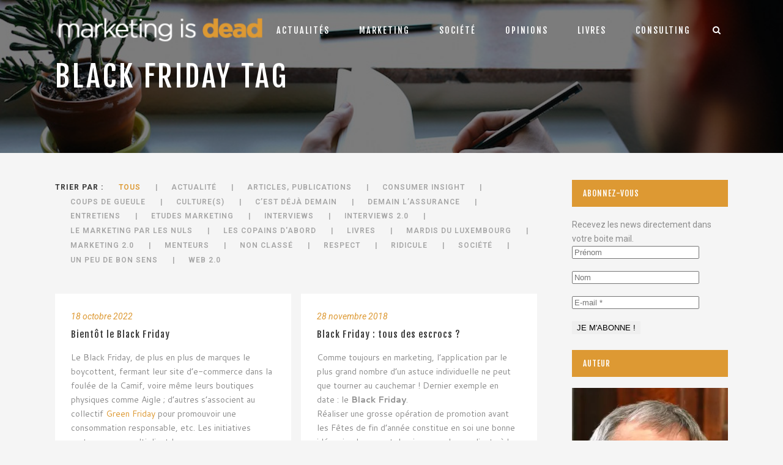

--- FILE ---
content_type: text/html; charset=UTF-8
request_url: http://consumerinsight.eu/marketingisdead/tag/black-friday/
body_size: 17717
content:
<!DOCTYPE html>
<html lang="fr-FR">
<head>
	<meta charset="UTF-8" />
			<meta name="viewport" content="width=device-width,initial-scale=1,user-scalable=no">
		<title>Black Friday Archives - Marketing is Dead</title>

	
			
				
	<link rel="profile" href="http://gmpg.org/xfn/11" />
	<link rel="pingback" href="http://consumerinsight.eu/marketingisdead/xmlrpc.php" />
	<link rel="shortcut icon" type="image/x-icon" href="http://consumerinsight.eu/marketingisdead/wp-content/uploads/sites/2/2016/04/target.png" />
	<link rel="apple-touch-icon" href="http://consumerinsight.eu/marketingisdead/wp-content/uploads/sites/2/2016/04/target.png" />
	<!--[if gte IE 9]>
	<style type="text/css">
		.gradient {
			filter: none;
		}
	</style>
	<![endif]-->

	<link href='//fonts.googleapis.com/css?family=Raleway:100,100italic,200,200italic,300,300italic,400,400italic,500,500italic,600,600italic,700,700italic,800,800italic,900,900italic|Crete+Round:100,100italic,200,200italic,300,300italic,400,400italic,500,500italic,600,600italic,700,700italic,800,800italic,900,900italic|Roboto:100,100italic,200,200italic,300,300italic,400,400italic,500,500italic,600,600italic,700,700italic,800,800italic,900,900italic|Fjalla+One:100,100italic,200,200italic,300,300italic,400,400italic,500,500italic,600,600italic,700,700italic,800,800italic,900,900italic|Cantarell:100,100italic,200,200italic,300,300italic,400,400italic,500,500italic,600,600italic,700,700italic,800,800italic,900,900italic&#038;subset=latin,latin-ext' rel='stylesheet' type='text/css' />
<meta name='robots' content='index, follow, max-image-preview:large, max-snippet:-1, max-video-preview:-1' />

	<!-- This site is optimized with the Yoast SEO plugin v18.3 - https://yoast.com/wordpress/plugins/seo/ -->
	<link rel="canonical" href="http://consumerinsight.eu/marketingisdead/tag/black-friday/" />
	<meta property="og:locale" content="fr_FR" />
	<meta property="og:type" content="article" />
	<meta property="og:title" content="Black Friday Archives - Marketing is Dead" />
	<meta property="og:url" content="http://consumerinsight.eu/marketingisdead/tag/black-friday/" />
	<meta property="og:site_name" content="Marketing is Dead" />
	<meta name="twitter:card" content="summary" />
	<script type="application/ld+json" class="yoast-schema-graph">{"@context":"https://schema.org","@graph":[{"@type":"WebSite","@id":"https://consumerinsight.eu/marketingisdead/#website","url":"https://consumerinsight.eu/marketingisdead/","name":"Marketing is Dead","description":"Le marketing est mort, vive le marketing","potentialAction":[{"@type":"SearchAction","target":{"@type":"EntryPoint","urlTemplate":"https://consumerinsight.eu/marketingisdead/?s={search_term_string}"},"query-input":"required name=search_term_string"}],"inLanguage":"fr-FR"},{"@type":"CollectionPage","@id":"http://consumerinsight.eu/marketingisdead/tag/black-friday/#webpage","url":"http://consumerinsight.eu/marketingisdead/tag/black-friday/","name":"Black Friday Archives - Marketing is Dead","isPartOf":{"@id":"https://consumerinsight.eu/marketingisdead/#website"},"breadcrumb":{"@id":"http://consumerinsight.eu/marketingisdead/tag/black-friday/#breadcrumb"},"inLanguage":"fr-FR","potentialAction":[{"@type":"ReadAction","target":["http://consumerinsight.eu/marketingisdead/tag/black-friday/"]}]},{"@type":"BreadcrumbList","@id":"http://consumerinsight.eu/marketingisdead/tag/black-friday/#breadcrumb","itemListElement":[{"@type":"ListItem","position":1,"name":"Accueil","item":"https://consumerinsight.eu/marketingisdead/"},{"@type":"ListItem","position":2,"name":"Black Friday"}]}]}</script>
	<!-- / Yoast SEO plugin. -->


<link rel='dns-prefetch' href='//secure.gravatar.com' />
<link rel='dns-prefetch' href='//maps.googleapis.com' />
<link rel='dns-prefetch' href='//s.w.org' />
<link rel='dns-prefetch' href='//v0.wordpress.com' />
<link rel='dns-prefetch' href='//i0.wp.com' />
<link rel="alternate" type="application/rss+xml" title="Marketing is Dead &raquo; Flux" href="http://consumerinsight.eu/marketingisdead/feed/" />
<link rel="alternate" type="application/rss+xml" title="Marketing is Dead &raquo; Flux des commentaires" href="http://consumerinsight.eu/marketingisdead/comments/feed/" />
<link rel="alternate" type="application/rss+xml" title="Marketing is Dead &raquo; Flux de l’étiquette Black Friday" href="http://consumerinsight.eu/marketingisdead/tag/black-friday/feed/" />
<script type="text/javascript">
window._wpemojiSettings = {"baseUrl":"https:\/\/s.w.org\/images\/core\/emoji\/13.1.0\/72x72\/","ext":".png","svgUrl":"https:\/\/s.w.org\/images\/core\/emoji\/13.1.0\/svg\/","svgExt":".svg","source":{"concatemoji":"http:\/\/consumerinsight.eu\/marketingisdead\/wp-includes\/js\/wp-emoji-release.min.js?ver=f8d31d42940a99d37eec2aa202aab401"}};
/*! This file is auto-generated */
!function(e,a,t){var n,r,o,i=a.createElement("canvas"),p=i.getContext&&i.getContext("2d");function s(e,t){var a=String.fromCharCode;p.clearRect(0,0,i.width,i.height),p.fillText(a.apply(this,e),0,0);e=i.toDataURL();return p.clearRect(0,0,i.width,i.height),p.fillText(a.apply(this,t),0,0),e===i.toDataURL()}function c(e){var t=a.createElement("script");t.src=e,t.defer=t.type="text/javascript",a.getElementsByTagName("head")[0].appendChild(t)}for(o=Array("flag","emoji"),t.supports={everything:!0,everythingExceptFlag:!0},r=0;r<o.length;r++)t.supports[o[r]]=function(e){if(!p||!p.fillText)return!1;switch(p.textBaseline="top",p.font="600 32px Arial",e){case"flag":return s([127987,65039,8205,9895,65039],[127987,65039,8203,9895,65039])?!1:!s([55356,56826,55356,56819],[55356,56826,8203,55356,56819])&&!s([55356,57332,56128,56423,56128,56418,56128,56421,56128,56430,56128,56423,56128,56447],[55356,57332,8203,56128,56423,8203,56128,56418,8203,56128,56421,8203,56128,56430,8203,56128,56423,8203,56128,56447]);case"emoji":return!s([10084,65039,8205,55357,56613],[10084,65039,8203,55357,56613])}return!1}(o[r]),t.supports.everything=t.supports.everything&&t.supports[o[r]],"flag"!==o[r]&&(t.supports.everythingExceptFlag=t.supports.everythingExceptFlag&&t.supports[o[r]]);t.supports.everythingExceptFlag=t.supports.everythingExceptFlag&&!t.supports.flag,t.DOMReady=!1,t.readyCallback=function(){t.DOMReady=!0},t.supports.everything||(n=function(){t.readyCallback()},a.addEventListener?(a.addEventListener("DOMContentLoaded",n,!1),e.addEventListener("load",n,!1)):(e.attachEvent("onload",n),a.attachEvent("onreadystatechange",function(){"complete"===a.readyState&&t.readyCallback()})),(n=t.source||{}).concatemoji?c(n.concatemoji):n.wpemoji&&n.twemoji&&(c(n.twemoji),c(n.wpemoji)))}(window,document,window._wpemojiSettings);
</script>
<style type="text/css">
img.wp-smiley,
img.emoji {
	display: inline !important;
	border: none !important;
	box-shadow: none !important;
	height: 1em !important;
	width: 1em !important;
	margin: 0 0.07em !important;
	vertical-align: -0.1em !important;
	background: none !important;
	padding: 0 !important;
}
</style>
	<link rel='stylesheet' id='wp-block-library-css'  href='http://consumerinsight.eu/marketingisdead/wp-includes/css/dist/block-library/style.min.css?ver=f8d31d42940a99d37eec2aa202aab401' type='text/css' media='all' />
<style id='wp-block-library-inline-css' type='text/css'>
.has-text-align-justify{text-align:justify;}
</style>
<link rel='stylesheet' id='mediaelement-css'  href='http://consumerinsight.eu/marketingisdead/wp-includes/js/mediaelement/mediaelementplayer-legacy.min.css?ver=4.2.16' type='text/css' media='all' />
<link rel='stylesheet' id='wp-mediaelement-css'  href='http://consumerinsight.eu/marketingisdead/wp-includes/js/mediaelement/wp-mediaelement.min.css?ver=f8d31d42940a99d37eec2aa202aab401' type='text/css' media='all' />
<style id='global-styles-inline-css' type='text/css'>
body{--wp--preset--color--black: #000000;--wp--preset--color--cyan-bluish-gray: #abb8c3;--wp--preset--color--white: #ffffff;--wp--preset--color--pale-pink: #f78da7;--wp--preset--color--vivid-red: #cf2e2e;--wp--preset--color--luminous-vivid-orange: #ff6900;--wp--preset--color--luminous-vivid-amber: #fcb900;--wp--preset--color--light-green-cyan: #7bdcb5;--wp--preset--color--vivid-green-cyan: #00d084;--wp--preset--color--pale-cyan-blue: #8ed1fc;--wp--preset--color--vivid-cyan-blue: #0693e3;--wp--preset--color--vivid-purple: #9b51e0;--wp--preset--gradient--vivid-cyan-blue-to-vivid-purple: linear-gradient(135deg,rgba(6,147,227,1) 0%,rgb(155,81,224) 100%);--wp--preset--gradient--light-green-cyan-to-vivid-green-cyan: linear-gradient(135deg,rgb(122,220,180) 0%,rgb(0,208,130) 100%);--wp--preset--gradient--luminous-vivid-amber-to-luminous-vivid-orange: linear-gradient(135deg,rgba(252,185,0,1) 0%,rgba(255,105,0,1) 100%);--wp--preset--gradient--luminous-vivid-orange-to-vivid-red: linear-gradient(135deg,rgba(255,105,0,1) 0%,rgb(207,46,46) 100%);--wp--preset--gradient--very-light-gray-to-cyan-bluish-gray: linear-gradient(135deg,rgb(238,238,238) 0%,rgb(169,184,195) 100%);--wp--preset--gradient--cool-to-warm-spectrum: linear-gradient(135deg,rgb(74,234,220) 0%,rgb(151,120,209) 20%,rgb(207,42,186) 40%,rgb(238,44,130) 60%,rgb(251,105,98) 80%,rgb(254,248,76) 100%);--wp--preset--gradient--blush-light-purple: linear-gradient(135deg,rgb(255,206,236) 0%,rgb(152,150,240) 100%);--wp--preset--gradient--blush-bordeaux: linear-gradient(135deg,rgb(254,205,165) 0%,rgb(254,45,45) 50%,rgb(107,0,62) 100%);--wp--preset--gradient--luminous-dusk: linear-gradient(135deg,rgb(255,203,112) 0%,rgb(199,81,192) 50%,rgb(65,88,208) 100%);--wp--preset--gradient--pale-ocean: linear-gradient(135deg,rgb(255,245,203) 0%,rgb(182,227,212) 50%,rgb(51,167,181) 100%);--wp--preset--gradient--electric-grass: linear-gradient(135deg,rgb(202,248,128) 0%,rgb(113,206,126) 100%);--wp--preset--gradient--midnight: linear-gradient(135deg,rgb(2,3,129) 0%,rgb(40,116,252) 100%);--wp--preset--duotone--dark-grayscale: url('#wp-duotone-dark-grayscale');--wp--preset--duotone--grayscale: url('#wp-duotone-grayscale');--wp--preset--duotone--purple-yellow: url('#wp-duotone-purple-yellow');--wp--preset--duotone--blue-red: url('#wp-duotone-blue-red');--wp--preset--duotone--midnight: url('#wp-duotone-midnight');--wp--preset--duotone--magenta-yellow: url('#wp-duotone-magenta-yellow');--wp--preset--duotone--purple-green: url('#wp-duotone-purple-green');--wp--preset--duotone--blue-orange: url('#wp-duotone-blue-orange');--wp--preset--font-size--small: 13px;--wp--preset--font-size--medium: 20px;--wp--preset--font-size--large: 36px;--wp--preset--font-size--x-large: 42px;}.has-black-color{color: var(--wp--preset--color--black) !important;}.has-cyan-bluish-gray-color{color: var(--wp--preset--color--cyan-bluish-gray) !important;}.has-white-color{color: var(--wp--preset--color--white) !important;}.has-pale-pink-color{color: var(--wp--preset--color--pale-pink) !important;}.has-vivid-red-color{color: var(--wp--preset--color--vivid-red) !important;}.has-luminous-vivid-orange-color{color: var(--wp--preset--color--luminous-vivid-orange) !important;}.has-luminous-vivid-amber-color{color: var(--wp--preset--color--luminous-vivid-amber) !important;}.has-light-green-cyan-color{color: var(--wp--preset--color--light-green-cyan) !important;}.has-vivid-green-cyan-color{color: var(--wp--preset--color--vivid-green-cyan) !important;}.has-pale-cyan-blue-color{color: var(--wp--preset--color--pale-cyan-blue) !important;}.has-vivid-cyan-blue-color{color: var(--wp--preset--color--vivid-cyan-blue) !important;}.has-vivid-purple-color{color: var(--wp--preset--color--vivid-purple) !important;}.has-black-background-color{background-color: var(--wp--preset--color--black) !important;}.has-cyan-bluish-gray-background-color{background-color: var(--wp--preset--color--cyan-bluish-gray) !important;}.has-white-background-color{background-color: var(--wp--preset--color--white) !important;}.has-pale-pink-background-color{background-color: var(--wp--preset--color--pale-pink) !important;}.has-vivid-red-background-color{background-color: var(--wp--preset--color--vivid-red) !important;}.has-luminous-vivid-orange-background-color{background-color: var(--wp--preset--color--luminous-vivid-orange) !important;}.has-luminous-vivid-amber-background-color{background-color: var(--wp--preset--color--luminous-vivid-amber) !important;}.has-light-green-cyan-background-color{background-color: var(--wp--preset--color--light-green-cyan) !important;}.has-vivid-green-cyan-background-color{background-color: var(--wp--preset--color--vivid-green-cyan) !important;}.has-pale-cyan-blue-background-color{background-color: var(--wp--preset--color--pale-cyan-blue) !important;}.has-vivid-cyan-blue-background-color{background-color: var(--wp--preset--color--vivid-cyan-blue) !important;}.has-vivid-purple-background-color{background-color: var(--wp--preset--color--vivid-purple) !important;}.has-black-border-color{border-color: var(--wp--preset--color--black) !important;}.has-cyan-bluish-gray-border-color{border-color: var(--wp--preset--color--cyan-bluish-gray) !important;}.has-white-border-color{border-color: var(--wp--preset--color--white) !important;}.has-pale-pink-border-color{border-color: var(--wp--preset--color--pale-pink) !important;}.has-vivid-red-border-color{border-color: var(--wp--preset--color--vivid-red) !important;}.has-luminous-vivid-orange-border-color{border-color: var(--wp--preset--color--luminous-vivid-orange) !important;}.has-luminous-vivid-amber-border-color{border-color: var(--wp--preset--color--luminous-vivid-amber) !important;}.has-light-green-cyan-border-color{border-color: var(--wp--preset--color--light-green-cyan) !important;}.has-vivid-green-cyan-border-color{border-color: var(--wp--preset--color--vivid-green-cyan) !important;}.has-pale-cyan-blue-border-color{border-color: var(--wp--preset--color--pale-cyan-blue) !important;}.has-vivid-cyan-blue-border-color{border-color: var(--wp--preset--color--vivid-cyan-blue) !important;}.has-vivid-purple-border-color{border-color: var(--wp--preset--color--vivid-purple) !important;}.has-vivid-cyan-blue-to-vivid-purple-gradient-background{background: var(--wp--preset--gradient--vivid-cyan-blue-to-vivid-purple) !important;}.has-light-green-cyan-to-vivid-green-cyan-gradient-background{background: var(--wp--preset--gradient--light-green-cyan-to-vivid-green-cyan) !important;}.has-luminous-vivid-amber-to-luminous-vivid-orange-gradient-background{background: var(--wp--preset--gradient--luminous-vivid-amber-to-luminous-vivid-orange) !important;}.has-luminous-vivid-orange-to-vivid-red-gradient-background{background: var(--wp--preset--gradient--luminous-vivid-orange-to-vivid-red) !important;}.has-very-light-gray-to-cyan-bluish-gray-gradient-background{background: var(--wp--preset--gradient--very-light-gray-to-cyan-bluish-gray) !important;}.has-cool-to-warm-spectrum-gradient-background{background: var(--wp--preset--gradient--cool-to-warm-spectrum) !important;}.has-blush-light-purple-gradient-background{background: var(--wp--preset--gradient--blush-light-purple) !important;}.has-blush-bordeaux-gradient-background{background: var(--wp--preset--gradient--blush-bordeaux) !important;}.has-luminous-dusk-gradient-background{background: var(--wp--preset--gradient--luminous-dusk) !important;}.has-pale-ocean-gradient-background{background: var(--wp--preset--gradient--pale-ocean) !important;}.has-electric-grass-gradient-background{background: var(--wp--preset--gradient--electric-grass) !important;}.has-midnight-gradient-background{background: var(--wp--preset--gradient--midnight) !important;}.has-small-font-size{font-size: var(--wp--preset--font-size--small) !important;}.has-medium-font-size{font-size: var(--wp--preset--font-size--medium) !important;}.has-large-font-size{font-size: var(--wp--preset--font-size--large) !important;}.has-x-large-font-size{font-size: var(--wp--preset--font-size--x-large) !important;}
</style>
<link rel='stylesheet' id='lptw-style-css'  href='http://consumerinsight.eu/marketingisdead/wp-content/plugins/advanced-recent-posts/lptw-recent-posts.css?ver=f8d31d42940a99d37eec2aa202aab401' type='text/css' media='all' />
<link rel='stylesheet' id='contact-form-7-css'  href='http://consumerinsight.eu/marketingisdead/wp-content/plugins/contact-form-7/includes/css/styles.css?ver=5.5.6' type='text/css' media='all' />
<link rel='stylesheet' id='qode_default_style-css'  href='http://consumerinsight.eu/marketingisdead/wp-content/themes/stockholm/style.css?ver=f8d31d42940a99d37eec2aa202aab401' type='text/css' media='all' />
<link rel='stylesheet' id='qode_stylesheet-css'  href='http://consumerinsight.eu/marketingisdead/wp-content/themes/stockholm/css/stylesheet.min.css?ver=f8d31d42940a99d37eec2aa202aab401' type='text/css' media='all' />
<link rel='stylesheet' id='qode_style_dynamic-css'  href='http://consumerinsight.eu/marketingisdead/wp-content/themes/stockholm/css/style_dynamic.php?ver=f8d31d42940a99d37eec2aa202aab401' type='text/css' media='all' />
<link rel='stylesheet' id='qode_font-awesome-css'  href='http://consumerinsight.eu/marketingisdead/wp-content/themes/stockholm/css/font-awesome/css/font-awesome.min.css?ver=f8d31d42940a99d37eec2aa202aab401' type='text/css' media='all' />
<link rel='stylesheet' id='qode_elegant-icons-css'  href='http://consumerinsight.eu/marketingisdead/wp-content/themes/stockholm/css/elegant-icons/style.min.css?ver=f8d31d42940a99d37eec2aa202aab401' type='text/css' media='all' />
<link rel='stylesheet' id='qode_responsive-css'  href='http://consumerinsight.eu/marketingisdead/wp-content/themes/stockholm/css/responsive.min.css?ver=f8d31d42940a99d37eec2aa202aab401' type='text/css' media='all' />
<link rel='stylesheet' id='qode_style_dynamic_responsive-css'  href='http://consumerinsight.eu/marketingisdead/wp-content/themes/stockholm/css/style_dynamic_responsive.php?ver=f8d31d42940a99d37eec2aa202aab401' type='text/css' media='all' />
<link rel='stylesheet' id='js_composer_front-css'  href='http://consumerinsight.eu/marketingisdead/wp-content/plugins/js_composer/assets/css/js_composer.css?ver=4.5.3' type='text/css' media='all' />
<link rel='stylesheet' id='qode_custom_css-css'  href='http://consumerinsight.eu/marketingisdead/wp-content/themes/stockholm/css/custom_css.php?ver=f8d31d42940a99d37eec2aa202aab401' type='text/css' media='all' />
<link rel='stylesheet' id='qode_mac_stylesheet-css'  href='http://consumerinsight.eu/marketingisdead/wp-content/themes/stockholm/css/mac_stylesheet.css?ver=f8d31d42940a99d37eec2aa202aab401' type='text/css' media='all' />
<link rel='stylesheet' id='qode_webkit-css'  href='http://consumerinsight.eu/marketingisdead/wp-content/themes/stockholm/css/webkit_stylesheet.css?ver=f8d31d42940a99d37eec2aa202aab401' type='text/css' media='all' />
<link rel='stylesheet' id='jetpack_css-css'  href='http://consumerinsight.eu/marketingisdead/wp-content/plugins/jetpack/css/jetpack.css?ver=10.7.2' type='text/css' media='all' />
<script type='text/javascript' src='http://consumerinsight.eu/marketingisdead/wp-includes/js/jquery/jquery.min.js?ver=3.6.0' id='jquery-core-js'></script>
<script type='text/javascript' src='http://consumerinsight.eu/marketingisdead/wp-includes/js/jquery/jquery-migrate.min.js?ver=3.3.2' id='jquery-migrate-js'></script>
<link rel="https://api.w.org/" href="http://consumerinsight.eu/marketingisdead/wp-json/" /><link rel="alternate" type="application/json" href="http://consumerinsight.eu/marketingisdead/wp-json/wp/v2/tags/358" /><link rel="EditURI" type="application/rsd+xml" title="RSD" href="http://consumerinsight.eu/marketingisdead/xmlrpc.php?rsd" />
<link rel="wlwmanifest" type="application/wlwmanifest+xml" href="http://consumerinsight.eu/marketingisdead/wp-includes/wlwmanifest.xml" /> 

<script type="text/javascript">
(function(url){
	if(/(?:Chrome\/26\.0\.1410\.63 Safari\/537\.31|WordfenceTestMonBot)/.test(navigator.userAgent)){ return; }
	var addEvent = function(evt, handler) {
		if (window.addEventListener) {
			document.addEventListener(evt, handler, false);
		} else if (window.attachEvent) {
			document.attachEvent('on' + evt, handler);
		}
	};
	var removeEvent = function(evt, handler) {
		if (window.removeEventListener) {
			document.removeEventListener(evt, handler, false);
		} else if (window.detachEvent) {
			document.detachEvent('on' + evt, handler);
		}
	};
	var evts = 'contextmenu dblclick drag dragend dragenter dragleave dragover dragstart drop keydown keypress keyup mousedown mousemove mouseout mouseover mouseup mousewheel scroll'.split(' ');
	var logHuman = function() {
		if (window.wfLogHumanRan) { return; }
		window.wfLogHumanRan = true;
		var wfscr = document.createElement('script');
		wfscr.type = 'text/javascript';
		wfscr.async = true;
		wfscr.src = url + '&r=' + Math.random();
		(document.getElementsByTagName('head')[0]||document.getElementsByTagName('body')[0]).appendChild(wfscr);
		for (var i = 0; i < evts.length; i++) {
			removeEvent(evts[i], logHuman);
		}
	};
	for (var i = 0; i < evts.length; i++) {
		addEvent(evts[i], logHuman);
	}
})('//consumerinsight.eu/marketingisdead/?wordfence_lh=1&hid=C2D9691F95E62D0AE0F2D091E3294600');
</script><style type='text/css'>img#wpstats{display:none}</style>
	<meta name="generator" content="Powered by Visual Composer - drag and drop page builder for WordPress."/>
<!--[if IE 8]><link rel="stylesheet" type="text/css" href="http://consumerinsight.eu/marketingisdead/wp-content/plugins/js_composer/assets/css/vc-ie8.css" media="screen"><![endif]--><link rel="icon" href="https://i0.wp.com/consumerinsight.eu/marketingisdead/wp-content/uploads/sites/2/2016/04/cropped-target.png?fit=32%2C32" sizes="32x32" />
<link rel="icon" href="https://i0.wp.com/consumerinsight.eu/marketingisdead/wp-content/uploads/sites/2/2016/04/cropped-target.png?fit=192%2C192" sizes="192x192" />
<link rel="apple-touch-icon" href="https://i0.wp.com/consumerinsight.eu/marketingisdead/wp-content/uploads/sites/2/2016/04/cropped-target.png?fit=180%2C180" />
<meta name="msapplication-TileImage" content="https://i0.wp.com/consumerinsight.eu/marketingisdead/wp-content/uploads/sites/2/2016/04/cropped-target.png?fit=270%2C270" />
<noscript><style> .wpb_animate_when_almost_visible { opacity: 1; }</style></noscript>
</head>

<body class="archive tag tag-black-friday tag-358 ajax_fade page_not_loaded  select-theme-ver-2.3 wpb-js-composer js-comp-ver-4.5.3 vc_responsive">

<div class="wrapper">
<div class="wrapper_inner">
<!-- Google Analytics start -->
<!-- Google Analytics end -->

	<header class="page_header transparent scrolled_not_transparent light fixed">
		<div class="header_inner clearfix">

			<form role="search" id="searchform" action="http://consumerinsight.eu/marketingisdead/" class="qode_search_form" method="get">
						<div class="container">
				<div class="container_inner clearfix">
					
					<i class="fa fa-search"></i>
					<input type="text" placeholder="Rechercher" name="s" class="qode_search_field" autocomplete="off" />
					<input type="submit" value="Search" />

					<div class="qode_search_close">
						<a href="#">
							<i class="fa fa-times"></i>
						</a>
					</div>
									</div>
			</div>
				</form>

		<div class="header_top_bottom_holder">
				<div class="header_bottom clearfix" style=' background-color:rgba(255, 255, 255, 0);' >
						<div class="container">
				<div class="container_inner clearfix" >
					                    					<div class="header_inner_left">
                        													<div class="mobile_menu_button"><span><i class="fa fa-bars"></i></span></div>
												<div class="logo_wrapper">
														<div class="q_logo"><a href="http://consumerinsight.eu/marketingisdead/"><img class="normal" src="http://consumerinsight.eu/marketingisdead/wp-content/uploads/sites/2/2015/12/mis-1-e1459511832115.png" alt="Logo"/><img class="light" src="http://consumerinsight.eu/marketingisdead/wp-content/uploads/sites/2/2015/12/mis_dk-e1459511804691.png" alt="Logo"/><img class="dark" src="http://consumerinsight.eu/marketingisdead/wp-content/uploads/sites/2/2015/12/mis-1-e1459511832115.png" alt="Logo"/><img class="sticky" src="http://consumerinsight.eu/marketingisdead/wp-content/uploads/sites/2/2015/12/mis-1-e1459511832115.png" alt="Logo"/></a></div>
                            						</div>
						                        					</div>
										                                                							<div class="header_inner_right">
								<div class="side_menu_button_wrapper right">
																											<div class="side_menu_button">
																					<a class="search_button" href="javascript:void(0)">
												<i class="fa fa-search"></i>
											</a>
																																							</div>
								</div>
							</div>
																		<nav class="main_menu drop_down right">
							<ul id="menu-menu-blog" class=""><li id="nav-menu-item-24928" class="menu-item menu-item-type-taxonomy menu-item-object-category  narrow"><a href="http://consumerinsight.eu/marketingisdead/category/actualite/" class=""><i class="menu_icon fa blank"></i><span>Actualités</span><span class="plus"></span></a></li>
<li id="nav-menu-item-24969" class="menu-item menu-item-type-taxonomy menu-item-object-post_tag menu-item-has-children  has_sub narrow"><a href="http://consumerinsight.eu/marketingisdead/tag/opportunities/" class=" no_link" style="cursor: default;" onclick="JavaScript: return false;"><i class="menu_icon fa blank"></i><span>Marketing</span><span class="plus"></span></a>
<div class="second"><div class="inner"><ul>
	<li id="nav-menu-item-24978" class="menu-item menu-item-type-taxonomy menu-item-object-category "><a href="http://consumerinsight.eu/marketingisdead/category/consumer-insight/" class=""><i class="menu_icon fa blank"></i><span>Consumer Insight</span><span class="plus"></span></a></li>
	<li id="nav-menu-item-24977" class="menu-item menu-item-type-taxonomy menu-item-object-category "><a href="http://consumerinsight.eu/marketingisdead/category/etudes-marketing/" class=""><i class="menu_icon fa blank"></i><span>Etudes Marketing</span><span class="plus"></span></a></li>
	<li id="nav-menu-item-24981" class="menu-item menu-item-type-taxonomy menu-item-object-category "><a href="http://consumerinsight.eu/marketingisdead/category/marketing-2-0/" class=""><i class="menu_icon fa blank"></i><span>Marketing 2.0</span><span class="plus"></span></a></li>
</ul></div></div>
</li>
<li id="nav-menu-item-24970" class="menu-item menu-item-type-taxonomy menu-item-object-post_tag menu-item-has-children  has_sub narrow"><a href="http://consumerinsight.eu/marketingisdead/tag/opportunities/" class=" no_link" style="cursor: default;" onclick="JavaScript: return false;"><i class="menu_icon fa blank"></i><span>Société</span><span class="plus"></span></a>
<div class="second"><div class="inner"><ul>
	<li id="nav-menu-item-25194" class="menu-item menu-item-type-taxonomy menu-item-object-category "><a href="http://consumerinsight.eu/marketingisdead/category/cest-deja-demain/" class=""><i class="menu_icon fa blank"></i><span>C’est déjà demain</span><span class="plus"></span></a></li>
	<li id="nav-menu-item-24926" class="menu-item menu-item-type-taxonomy menu-item-object-category "><a href="http://consumerinsight.eu/marketingisdead/category/cultures/" class=""><i class="menu_icon fa blank"></i><span>Culture(s)</span><span class="plus"></span></a></li>
	<li id="nav-menu-item-24982" class="menu-item menu-item-type-taxonomy menu-item-object-category "><a href="http://consumerinsight.eu/marketingisdead/category/societe/" class=""><i class="menu_icon fa blank"></i><span>Société</span><span class="plus"></span></a></li>
	<li id="nav-menu-item-24975" class="menu-item menu-item-type-taxonomy menu-item-object-category "><a href="http://consumerinsight.eu/marketingisdead/category/web-2-0/" class=""><i class="menu_icon fa blank"></i><span>Web 2.0</span><span class="plus"></span></a></li>
</ul></div></div>
</li>
<li id="nav-menu-item-24972" class="menu-item menu-item-type-taxonomy menu-item-object-post_tag menu-item-has-children  has_sub narrow"><a href="http://consumerinsight.eu/marketingisdead/tag/science/" class=" no_link" style="cursor: default;" onclick="JavaScript: return false;"><i class="menu_icon fa blank"></i><span>Opinions</span><span class="plus"></span></a>
<div class="second"><div class="inner"><ul>
	<li id="nav-menu-item-24979" class="menu-item menu-item-type-taxonomy menu-item-object-category "><a href="http://consumerinsight.eu/marketingisdead/category/articles-publications/" class=""><i class="menu_icon fa blank"></i><span>Articles, publications</span><span class="plus"></span></a></li>
	<li id="nav-menu-item-24954" class="menu-item menu-item-type-taxonomy menu-item-object-category "><a href="http://consumerinsight.eu/marketingisdead/category/coups-de-gueule/" class=""><i class="menu_icon fa blank"></i><span>Coups de gueule</span><span class="plus"></span></a></li>
	<li id="nav-menu-item-24976" class="menu-item menu-item-type-taxonomy menu-item-object-category "><a href="http://consumerinsight.eu/marketingisdead/category/entretiens/" class=""><i class="menu_icon fa blank"></i><span>Entretiens</span><span class="plus"></span></a></li>
	<li id="nav-menu-item-24921" class="menu-item menu-item-type-taxonomy menu-item-object-category "><a href="http://consumerinsight.eu/marketingisdead/category/interviews/" class=""><i class="menu_icon fa blank"></i><span>Interviews</span><span class="plus"></span></a></li>
	<li id="nav-menu-item-24974" class="menu-item menu-item-type-taxonomy menu-item-object-category "><a href="http://consumerinsight.eu/marketingisdead/category/interviews-2-0/" class=""><i class="menu_icon fa blank"></i><span>Interviews 2.0</span><span class="plus"></span></a></li>
	<li id="nav-menu-item-24980" class="menu-item menu-item-type-taxonomy menu-item-object-category "><a href="http://consumerinsight.eu/marketingisdead/category/les-copains-dabord/" class=""><i class="menu_icon fa blank"></i><span>Les copains d&rsquo;abord</span><span class="plus"></span></a></li>
	<li id="nav-menu-item-24983" class="menu-item menu-item-type-taxonomy menu-item-object-category "><a href="http://consumerinsight.eu/marketingisdead/category/un-peu-de-bon-sens/" class=""><i class="menu_icon fa blank"></i><span>Un peu de bon sens</span><span class="plus"></span></a></li>
</ul></div></div>
</li>
<li id="nav-menu-item-24923" class="menu-item menu-item-type-taxonomy menu-item-object-category  narrow"><a href="http://consumerinsight.eu/marketingisdead/category/livres/" class=""><i class="menu_icon fa blank"></i><span>Livres</span><span class="plus"></span></a></li>
<li id="nav-menu-item-24947" class="menu-item menu-item-type-custom menu-item-object-custom  narrow"><a href="http://consumerinsight.eu" class=""><i class="menu_icon fa blank"></i><span>Consulting</span><span class="plus"></span></a></li>
<li id="nav-menu-item-24948" class="menu-item menu-item-type-post_type menu-item-object-page  narrow"></li>
</ul>						</nav>
												                        											<nav class="mobile_menu">
							<ul id="menu-menu-blog-1" class=""><li id="mobile-menu-item-24928" class="menu-item menu-item-type-taxonomy menu-item-object-category "><a href="http://consumerinsight.eu/marketingisdead/category/actualite/" class=""><span>Actualités</span></a><span class="mobile_arrow"><i class="fa fa-angle-right"></i><i class="fa fa-angle-down"></i></span></li>
<li id="mobile-menu-item-24969" class="menu-item menu-item-type-taxonomy menu-item-object-post_tag menu-item-has-children  has_sub"><h4><span>Marketing</span></h4><span class="mobile_arrow"><i class="fa fa-angle-right"></i><i class="fa fa-angle-down"></i></span>
<ul class="sub_menu">
	<li id="mobile-menu-item-24978" class="menu-item menu-item-type-taxonomy menu-item-object-category "><a href="http://consumerinsight.eu/marketingisdead/category/consumer-insight/" class=""><span>Consumer Insight</span></a><span class="mobile_arrow"><i class="fa fa-angle-right"></i><i class="fa fa-angle-down"></i></span></li>
	<li id="mobile-menu-item-24977" class="menu-item menu-item-type-taxonomy menu-item-object-category "><a href="http://consumerinsight.eu/marketingisdead/category/etudes-marketing/" class=""><span>Etudes Marketing</span></a><span class="mobile_arrow"><i class="fa fa-angle-right"></i><i class="fa fa-angle-down"></i></span></li>
	<li id="mobile-menu-item-24981" class="menu-item menu-item-type-taxonomy menu-item-object-category "><a href="http://consumerinsight.eu/marketingisdead/category/marketing-2-0/" class=""><span>Marketing 2.0</span></a><span class="mobile_arrow"><i class="fa fa-angle-right"></i><i class="fa fa-angle-down"></i></span></li>
</ul>
</li>
<li id="mobile-menu-item-24970" class="menu-item menu-item-type-taxonomy menu-item-object-post_tag menu-item-has-children  has_sub"><h4><span>Société</span></h4><span class="mobile_arrow"><i class="fa fa-angle-right"></i><i class="fa fa-angle-down"></i></span>
<ul class="sub_menu">
	<li id="mobile-menu-item-25194" class="menu-item menu-item-type-taxonomy menu-item-object-category "><a href="http://consumerinsight.eu/marketingisdead/category/cest-deja-demain/" class=""><span>C’est déjà demain</span></a><span class="mobile_arrow"><i class="fa fa-angle-right"></i><i class="fa fa-angle-down"></i></span></li>
	<li id="mobile-menu-item-24926" class="menu-item menu-item-type-taxonomy menu-item-object-category "><a href="http://consumerinsight.eu/marketingisdead/category/cultures/" class=""><span>Culture(s)</span></a><span class="mobile_arrow"><i class="fa fa-angle-right"></i><i class="fa fa-angle-down"></i></span></li>
	<li id="mobile-menu-item-24982" class="menu-item menu-item-type-taxonomy menu-item-object-category "><a href="http://consumerinsight.eu/marketingisdead/category/societe/" class=""><span>Société</span></a><span class="mobile_arrow"><i class="fa fa-angle-right"></i><i class="fa fa-angle-down"></i></span></li>
	<li id="mobile-menu-item-24975" class="menu-item menu-item-type-taxonomy menu-item-object-category "><a href="http://consumerinsight.eu/marketingisdead/category/web-2-0/" class=""><span>Web 2.0</span></a><span class="mobile_arrow"><i class="fa fa-angle-right"></i><i class="fa fa-angle-down"></i></span></li>
</ul>
</li>
<li id="mobile-menu-item-24972" class="menu-item menu-item-type-taxonomy menu-item-object-post_tag menu-item-has-children  has_sub"><h4><span>Opinions</span></h4><span class="mobile_arrow"><i class="fa fa-angle-right"></i><i class="fa fa-angle-down"></i></span>
<ul class="sub_menu">
	<li id="mobile-menu-item-24979" class="menu-item menu-item-type-taxonomy menu-item-object-category "><a href="http://consumerinsight.eu/marketingisdead/category/articles-publications/" class=""><span>Articles, publications</span></a><span class="mobile_arrow"><i class="fa fa-angle-right"></i><i class="fa fa-angle-down"></i></span></li>
	<li id="mobile-menu-item-24954" class="menu-item menu-item-type-taxonomy menu-item-object-category "><a href="http://consumerinsight.eu/marketingisdead/category/coups-de-gueule/" class=""><span>Coups de gueule</span></a><span class="mobile_arrow"><i class="fa fa-angle-right"></i><i class="fa fa-angle-down"></i></span></li>
	<li id="mobile-menu-item-24976" class="menu-item menu-item-type-taxonomy menu-item-object-category "><a href="http://consumerinsight.eu/marketingisdead/category/entretiens/" class=""><span>Entretiens</span></a><span class="mobile_arrow"><i class="fa fa-angle-right"></i><i class="fa fa-angle-down"></i></span></li>
	<li id="mobile-menu-item-24921" class="menu-item menu-item-type-taxonomy menu-item-object-category "><a href="http://consumerinsight.eu/marketingisdead/category/interviews/" class=""><span>Interviews</span></a><span class="mobile_arrow"><i class="fa fa-angle-right"></i><i class="fa fa-angle-down"></i></span></li>
	<li id="mobile-menu-item-24974" class="menu-item menu-item-type-taxonomy menu-item-object-category "><a href="http://consumerinsight.eu/marketingisdead/category/interviews-2-0/" class=""><span>Interviews 2.0</span></a><span class="mobile_arrow"><i class="fa fa-angle-right"></i><i class="fa fa-angle-down"></i></span></li>
	<li id="mobile-menu-item-24980" class="menu-item menu-item-type-taxonomy menu-item-object-category "><a href="http://consumerinsight.eu/marketingisdead/category/les-copains-dabord/" class=""><span>Les copains d&rsquo;abord</span></a><span class="mobile_arrow"><i class="fa fa-angle-right"></i><i class="fa fa-angle-down"></i></span></li>
	<li id="mobile-menu-item-24983" class="menu-item menu-item-type-taxonomy menu-item-object-category "><a href="http://consumerinsight.eu/marketingisdead/category/un-peu-de-bon-sens/" class=""><span>Un peu de bon sens</span></a><span class="mobile_arrow"><i class="fa fa-angle-right"></i><i class="fa fa-angle-down"></i></span></li>
</ul>
</li>
<li id="mobile-menu-item-24923" class="menu-item menu-item-type-taxonomy menu-item-object-category "><a href="http://consumerinsight.eu/marketingisdead/category/livres/" class=""><span>Livres</span></a><span class="mobile_arrow"><i class="fa fa-angle-right"></i><i class="fa fa-angle-down"></i></span></li>
<li id="mobile-menu-item-24947" class="menu-item menu-item-type-custom menu-item-object-custom "><a href="http://consumerinsight.eu" class=""><span>Consulting</span></a><span class="mobile_arrow"><i class="fa fa-angle-right"></i><i class="fa fa-angle-down"></i></span></li>
<li id="mobile-menu-item-24948" class="menu-item menu-item-type-post_type menu-item-object-page "></li>
</ul>						</nav>
											</div>
				</div>
							</div>
		</div>
	</div>

	</header>
	<a id='back_to_top' href='#'>
			<span class="fa-stack">
				<span class="arrow_carrot-up"></span>
			</span>
	</a>

<div class="content ">
				<div class="meta">
			
		<div class="seo_title">Black Friday Archives - Marketing is Dead</div>

							<span id="qode_page_id">358</span>
			<div class="body_classes">archive,tag,tag-black-friday,tag-358,ajax_fade,page_not_loaded,,select-theme-ver-2.3,wpb-js-composer js-comp-ver-4.5.3,vc_responsive</div>
		</div>
		<div class="content_inner  ">
				
	
			<div class="title_outer title_without_animation with_image" data-height="335">
		<div class="title position_left standard_title" style="height:335px;">
			<div class="image responsive"><img src="http://consumerinsight.eu/marketingisdead/wp-content/uploads/sites/2/2015/10/header.jpg" alt="&nbsp;" /> </div>
							<div class="title_overlay" style="background-image:url('http://consumerinsight.eu/marketingisdead/wp-content/uploads/sites/2/2015/10/ovr2.png');"></div>
			
				<div class="title_holder" >
					<div class="container">
						<div class="container_inner clearfix">
								<div class="title_subtitle_holder" >
																	<div class="title_subtitle_holder_inner">
								
                                    
                                                                                    <h1><span>Black Friday Tag</span></h1>
                                        
                                                                                
                                    								</div>
																	</div>
														</div>
					</div>
				</div>
		</div>
	</div>
		<div class="container">
			<div class="container_inner default_template_holder clearfix">
									<div class="two_columns_75_25 background_color_sidebar grid2 clearfix">
						<div class="column1">
							<div class="column_inner">
								
			<div class="filter_outer">
				<div class="filter_holder ">
					<ul>
						<li class='filter_title'><span>TRIER PAR :</span></li>
						<li class="filter" data-filter="*"><span>TOUS</span></li>
													 <li class="filter" data-filter=".category-actualite"><span>Actualité</span></li>
													 <li class="filter" data-filter=".category-articles-publications"><span>Articles, publications</span></li>
													 <li class="filter" data-filter=".category-consumer-insight"><span>Consumer Insight</span></li>
													 <li class="filter" data-filter=".category-coups-de-gueule"><span>Coups de gueule</span></li>
													 <li class="filter" data-filter=".category-cultures"><span>Culture(s)</span></li>
													 <li class="filter" data-filter=".category-cest-deja-demain"><span>C’est déjà demain</span></li>
													 <li class="filter" data-filter=".category-demain-lassurance"><span>Demain l’assurance</span></li>
													 <li class="filter" data-filter=".category-entretiens"><span>Entretiens</span></li>
													 <li class="filter" data-filter=".category-etudes-marketing"><span>Etudes Marketing</span></li>
													 <li class="filter" data-filter=".category-interviews"><span>Interviews</span></li>
													 <li class="filter" data-filter=".category-interviews-2-0"><span>Interviews 2.0</span></li>
													 <li class="filter" data-filter=".category-le-marketing-par-les-nuls"><span>Le marketing par les nuls</span></li>
													 <li class="filter" data-filter=".category-les-copains-dabord"><span>Les copains d'abord</span></li>
													 <li class="filter" data-filter=".category-livres"><span>Livres</span></li>
													 <li class="filter" data-filter=".category-mardis-du-luxembourg"><span>Mardis du Luxembourg</span></li>
													 <li class="filter" data-filter=".category-marketing-2-0"><span>Marketing 2.0</span></li>
													 <li class="filter" data-filter=".category-menteurs"><span>Menteurs</span></li>
													 <li class="filter" data-filter=".category-non-classe"><span>Non classé</span></li>
													 <li class="filter" data-filter=".category-respect"><span>Respect</span></li>
													 <li class="filter" data-filter=".category-ridicule"><span>Ridicule</span></li>
													 <li class="filter" data-filter=".category-societe"><span>Société</span></li>
													 <li class="filter" data-filter=".category-un-peu-de-bon-sens"><span>Un peu de bon sens</span></li>
													 <li class="filter" data-filter=".category-web-2-0"><span>Web 2.0</span></li>
											</ul>
				</div>
			</div>

      <div class="blog_holder masonry masonry_infinite_scroll">
						<article id="post-26624" class="post-26624 post type-post status-publish format-gallery has-post-thumbnail hentry category-coups-de-gueule tag-black-friday post_format-post-format-gallery">
				<div class="post_image">
					<div class="flexslider">
						<ul class="slides">
								
						</ul>
					</div>
				</div>
				<div class="post_text">
					<div class="post_text_inner">
						<div class="post_info">
							<span class="time">
								18 octobre 2022							</span>
						</div>
						<h4><a href="http://consumerinsight.eu/marketingisdead/bientot-le-black-friday/" target="_self" title="Bientôt le Black Friday">Bientôt le Black Friday</a></h4>
				
                        
<p>Le Black Friday, de plus en plus de marques le boycottent, fermant leur site d’e-commerce dans la foulée de la Camif, voire même leurs boutiques physiques comme Aigle&nbsp;; d’autres s’associent au collectif <a href="https://greenfriday.fr/">Green Friday</a> pour promouvoir une consommation responsable, etc. Les initiatives vertueuses se multiplient&nbsp;!</p>



<div class="wp-block-image"><figure class="alignleft size-full is-resized"><a href="https://i0.wp.com/consumerinsight.eu/marketingisdead/wp-content/uploads/sites/2/2022/10/Black-Friday-arnaque-surconsommation-fausse-promo.jpg"><img data-attachment-id="26626" data-permalink="http://consumerinsight.eu/marketingisdead/bientot-le-black-friday/black-friday-arnaque-surconsommation-fausse-promo/" data-orig-file="https://i0.wp.com/consumerinsight.eu/marketingisdead/wp-content/uploads/sites/2/2022/10/Black-Friday-arnaque-surconsommation-fausse-promo.jpg?fit=648%2C600" data-orig-size="648,600" data-comments-opened="1" data-image-meta="{&quot;aperture&quot;:&quot;0&quot;,&quot;credit&quot;:&quot;&quot;,&quot;camera&quot;:&quot;&quot;,&quot;caption&quot;:&quot;&quot;,&quot;created_timestamp&quot;:&quot;0&quot;,&quot;copyright&quot;:&quot;&quot;,&quot;focal_length&quot;:&quot;0&quot;,&quot;iso&quot;:&quot;0&quot;,&quot;shutter_speed&quot;:&quot;0&quot;,&quot;title&quot;:&quot;&quot;,&quot;orientation&quot;:&quot;0&quot;}" data-image-title="Black-Friday-arnaque-surconsommation-fausse-promo" data-image-description="" data-image-caption="" data-medium-file="https://i0.wp.com/consumerinsight.eu/marketingisdead/wp-content/uploads/sites/2/2022/10/Black-Friday-arnaque-surconsommation-fausse-promo.jpg?fit=300%2C278" data-large-file="https://i0.wp.com/consumerinsight.eu/marketingisdead/wp-content/uploads/sites/2/2022/10/Black-Friday-arnaque-surconsommation-fausse-promo.jpg?fit=648%2C600" src="https://i0.wp.com/consumerinsight.eu/marketingisdead/wp-content/uploads/sites/2/2022/10/Black-Friday-arnaque-surconsommation-fausse-promo.jpg?resize=283%2C262" alt="" class="wp-image-26626" width="283" height="262" srcset="https://i0.wp.com/consumerinsight.eu/marketingisdead/wp-content/uploads/sites/2/2022/10/Black-Friday-arnaque-surconsommation-fausse-promo.jpg?w=648 648w, https://i0.wp.com/consumerinsight.eu/marketingisdead/wp-content/uploads/sites/2/2022/10/Black-Friday-arnaque-surconsommation-fausse-promo.jpg?resize=300%2C278 300w" sizes="(max-width: 283px) 100vw, 283px" data-recalc-dims="1" /></a></figure></div>



<p>Pour les consommateurs, le Black Friday s’assimile souvent à une … arnaque&nbsp;: <a href="https://www.quechoisir.org/actualite-black-friday-2020-les-fausses-promos-sont-de-retour-n85995/">Que choisir</a> explique clairement comment les prix de référence son artificiellement gonflés et bien souvent les promotions illusoires, tant chez Amazon que Cdiscount ou Darty.</p>



<p>Bref rien de très vertueux, ni pour la planète – le Black Friday génère de gigantesques émissions de gaz à effet de serre – ni pour les citoyens – qui achètent massivement des produits dont ils n’ont pas toujours nécessairement besoin en croyant réaliser de bonnes affaires.</p>



<p>A une époque où l’on prône un <a href="https://www.reussir-avec-un-marketing-responsable.org/">marketing responsable</a>, je bondis en recevant dans la boite mail&nbsp;: <em>«&nbsp;Black Friday Amazon : 1h pour définir un plan d&rsquo;action stratégique&nbsp;»</em>&nbsp;!</p>



<p><em>«&nbsp;<a href="https://www.deeploy.fr/">Deeploy</a>, cabinet de conseil et agence experte Amazon, organise un Webinar le jeudi 20 octobre prochain, pour les clients désireux de surperformer pendant le Black Friday. Pendant une heure, les experts Amazon certifiés, partageront conseils et astuces, pour définir la meilleure stratégie, et identifier les bons indicateurs de performance. L’objectif : booster les ventes et atteindre ses objectifs dans un période clé pour les marques&nbsp;»</em>.</p>



<p>On ne saurait être plus explicite&nbsp;: pour certains, un marketing ou une stratégie commerciale respectueux de la planète et de ses citoyens, ça n’a aucun sens … et quand ils le crient trop fort, ça m’énerve&nbsp;!</p>



<p>A quand un Webinar pour le Cyber Monday&nbsp;?</p>
												<div class="post_author_holder">
							<div class="post_author">
								<span>Par :</span> <a class="post_author_link" href="http://consumerinsight.eu/marketingisdead/administrateur/flaurent/"><span>FLaurent</span></a>
							</div>
						</div>
										</div>
				</div>
			</article>

						<article id="post-25850" class="post-25850 post type-post status-publish format-gallery has-post-thumbnail hentry category-un-peu-de-bon-sens tag-black-friday post_format-post-format-gallery">
				<div class="post_image">
					<div class="flexslider">
						<ul class="slides">
								
						</ul>
					</div>
				</div>
				<div class="post_text">
					<div class="post_text_inner">
						<div class="post_info">
							<span class="time">
								28 novembre 2018							</span>
						</div>
						<h4><a href="http://consumerinsight.eu/marketingisdead/black-friday-tous-des-escrocs/" target="_self" title="Black Friday : tous des escrocs ?">Black Friday : tous des escrocs ?</a></h4>
				
                        <p>Comme toujours en marketing, l’application par le plus grand nombre d’un astuce individuelle ne peut que tourner au cauchemar ! Dernier exemple en date : le <strong>Black Friday</strong>.</p>
<p>Réaliser une grosse opération de promotion avant les Fêtes de fin d’année constitue en soi une bonne idée, si cela permet de piquer quelques clients à la concurrence ; se joindre à toute la concurrence pour casser les prix avant Noël, c’est juste stupide, puisque nécessairement à somme nulle : tous les vendeurs réalisent en un jour – ou un weekend – un CA gigantesque à prix cassé … pour ne plus rien vendre à prix normal dans les jours qui suivent.</p>
<p>Avec un côté éthique très négatif : on pousse à la consommation irraisonnée … pas très respectueux d’un point de vue environnemental ; heureusement, il y a quelques outsiders comme la <a href="https://www.camif.fr">Camif.fr</a> – qui ferme son site ce jour-là – pour refuser de jouer à ce jeu débile.</p>
<p><a href="https://i0.wp.com/consumerinsight.eu/marketingisdead/wp-content/uploads/sites/2/2018/11/dark-vador.jpg"><img data-attachment-id="25854" data-permalink="http://consumerinsight.eu/marketingisdead/black-friday-tous-des-escrocs/dark-vador/" data-orig-file="https://i0.wp.com/consumerinsight.eu/marketingisdead/wp-content/uploads/sites/2/2018/11/dark-vador.jpg?fit=537%2C480" data-orig-size="537,480" data-comments-opened="1" data-image-meta="{&quot;aperture&quot;:&quot;0&quot;,&quot;credit&quot;:&quot;&quot;,&quot;camera&quot;:&quot;&quot;,&quot;caption&quot;:&quot;?????????????????????????????????????????????????????????&quot;,&quot;created_timestamp&quot;:&quot;0&quot;,&quot;copyright&quot;:&quot;&quot;,&quot;focal_length&quot;:&quot;0&quot;,&quot;iso&quot;:&quot;0&quot;,&quot;shutter_speed&quot;:&quot;0&quot;,&quot;title&quot;:&quot;&quot;,&quot;orientation&quot;:&quot;0&quot;}" data-image-title="dark-vador" data-image-description="" data-image-caption="" data-medium-file="https://i0.wp.com/consumerinsight.eu/marketingisdead/wp-content/uploads/sites/2/2018/11/dark-vador.jpg?fit=300%2C268" data-large-file="https://i0.wp.com/consumerinsight.eu/marketingisdead/wp-content/uploads/sites/2/2018/11/dark-vador.jpg?fit=537%2C480" loading="lazy" class="size-medium wp-image-25854 alignleft" src="https://i0.wp.com/consumerinsight.eu/marketingisdead/wp-content/uploads/sites/2/2018/11/dark-vador.jpg?resize=300%2C268" alt="" width="300" height="268" srcset="https://i0.wp.com/consumerinsight.eu/marketingisdead/wp-content/uploads/sites/2/2018/11/dark-vador.jpg?resize=300%2C268 300w, https://i0.wp.com/consumerinsight.eu/marketingisdead/wp-content/uploads/sites/2/2018/11/dark-vador.jpg?resize=125%2C112 125w, https://i0.wp.com/consumerinsight.eu/marketingisdead/wp-content/uploads/sites/2/2018/11/dark-vador.jpg?w=537 537w" sizes="(max-width: 300px) 100vw, 300px" data-recalc-dims="1" /></a></p>
<p>Par ailleurs, CA ne rime pas nécessairement avec bénéfices : bien sûr, compliqué pour Darty de ne pas se lancer dans la bagarre quand Amazon y est … en oubliant qu’Amazon perd plus d’un milliard de dollars dans le commerce en ligne hors USA : bien futé de coller à la roue de son concurrent ?</p>
<p>Surtout le <strong>Black Friday </strong>démontre implacablement aux consommateurs que les distributeurs – enfin tous ceux qui participent à l’opération – sont des … <strong>escrocs</strong> puisqu’ils peuvent effectuer des remises jusqu’à 50%, voir plus, sans perdre d’argent – rappelons que le vente à perte est interdite en France.</p>
<p>Le <strong>Black Friday</strong>, c’est juste la démonstration par les distributeurs eux-mêmes que les prix qu’ils pratiquent tout au long de l’année sont sur-gonflés ; du moins, c’est ce qu’ils affichent haut et fort en agissant ainsi.</p>
<p>Pas avec ça qu’ils vont regagner la confiance des consommateurs !</p>
<p>Le <strong>Black Friday</strong>, c’est le côté obscur de la distribution &#8230;</p>
												<div class="post_author_holder">
							<div class="post_author">
								<span>Par :</span> <a class="post_author_link" href="http://consumerinsight.eu/marketingisdead/administrateur/flaurent/"><span>FLaurent</span></a>
							</div>
						</div>
										</div>
				</div>
			</article>

			</div>
		<div class="blog_infinite_scroll_button"><span rel="1"></span></div>
								</div>
						</div>
						<div class="column2">
								<div class="column_inner">
		<aside class="sidebar">
							
			<div id="custom_html-3" class="widget_text widget widget_custom_html posts_holder"><h4>Abonnez-vous</h4><div class="textwidget custom-html-widget">Recevez les news directement dans votre boite mail.

  
  
  <div class="
    mailpoet_form_popup_overlay
      "></div>
  <div
    id="mailpoet_form_2"
    class="
      mailpoet_form
      mailpoet_form_shortcode
      mailpoet_form_position_
      mailpoet_form_animation_
    "
      >
        <style type="text/css">.mailpoet_hp_email_label{display:none!important;}#mailpoet_form_2 .mailpoet_form {  }
#mailpoet_form_2 .mailpoet_paragraph { line-height: 20px; }
#mailpoet_form_2 .mailpoet_segment_label, #mailpoet_form_2 .mailpoet_text_label, #mailpoet_form_2 .mailpoet_textarea_label, #mailpoet_form_2 .mailpoet_select_label, #mailpoet_form_2 .mailpoet_radio_label, #mailpoet_form_2 .mailpoet_checkbox_label, #mailpoet_form_2 .mailpoet_list_label, #mailpoet_form_2 .mailpoet_date_label { display: block; font-weight: bold; }
#mailpoet_form_2 .mailpoet_text, #mailpoet_form_2 .mailpoet_textarea, #mailpoet_form_2 .mailpoet_select, #mailpoet_form_2 .mailpoet_date_month, #mailpoet_form_2 .mailpoet_date_day, #mailpoet_form_2 .mailpoet_date_year, #mailpoet_form_2 .mailpoet_date { display: block; }
#mailpoet_form_2 .mailpoet_text, #mailpoet_form_2 .mailpoet_textarea { width: 200px; }
#mailpoet_form_2 .mailpoet_checkbox {  }
#mailpoet_form_2 .mailpoet_submit input {  }
#mailpoet_form_2 .mailpoet_divider {  }
#mailpoet_form_2 .mailpoet_message {  }
#mailpoet_form_2 .mailpoet_validate_success { font-weight: 600; color: #468847; }
#mailpoet_form_2 .mailpoet_validate_error { color: #b94a48; }
#mailpoet_form_2 .mailpoet_form_loading { width: 30px; text-align: center; line-height: normal; }
#mailpoet_form_2 .mailpoet_form_loading > span { width: 5px; height: 5px; background-color: #5b5b5b; }#mailpoet_form_2{;}#mailpoet_form_2 .mailpoet_paragraph.last {margin-bottom: 0} @media (max-width: 500px) {#mailpoet_form_2 {background-image: none;}} @media (min-width: 500px) {#mailpoet_form_2 .last .mailpoet_paragraph:last-child {margin-bottom: 0}}  @media (max-width: 500px) {#mailpoet_form_2 .mailpoet_form_column:last-child .mailpoet_paragraph:last-child {margin-bottom: 0}} </style>
    <form
      target="_self"
      method="post"
      action="http://consumerinsight.eu/marketingisdead/wp-admin/admin-post.php?action=mailpoet_subscription_form"
      class="mailpoet_form mailpoet_form_form mailpoet_form_shortcode"
      novalidate
      data-delay=""
      data-exit-intent-enabled=""
      data-font-family=""
    >
      <input type="hidden" name="data[form_id]" value="2" />
      <input type="hidden" name="token" value="95faf53a9c" />
      <input type="hidden" name="api_version" value="v1" />
      <input type="hidden" name="endpoint" value="subscribers" />
      <input type="hidden" name="mailpoet_method" value="subscribe" />

      <label class="mailpoet_hp_email_label">Veuillez laisser ce champ vide<input type="email" name="data[email]"/></label><div class="mailpoet_paragraph"><input type="text" class="mailpoet_text" name="data[form_field_ODMyYTgwNmExNWZkX2ZpcnN0X25hbWU=]" title="Prénom" value="" data-automation-id="form_first_name"  placeholder="Prénom" /></div>
<div class="mailpoet_paragraph"><input type="text" class="mailpoet_text" name="data[form_field_NzNiZWEzMjM0MWQwX2xhc3RfbmFtZQ==]" title="Nom" value="" data-automation-id="form_last_name"  placeholder="Nom" /></div>
<div class="mailpoet_paragraph"><input type="email" class="mailpoet_text" name="data[form_field_NzNjYzNhMzBlYjhjX2VtYWls]" title="E-mail" value="" data-automation-id="form_email"  placeholder="E-mail *" data-parsley-required="true" data-parsley-minlength="6" data-parsley-maxlength="150" data-parsley-error-message="Veuillez spécifier une adresse de messagerie valide." data-parsley-required-message="Ce champ est nécessaire."/></div>
<div class="mailpoet_paragraph"><input type="submit" class="mailpoet_submit" value="JE M'ABONNE !" data-automation-id="subscribe-submit-button" style="border-color:transparent;" /><span class="mailpoet_form_loading"><span class="mailpoet_bounce1"></span><span class="mailpoet_bounce2"></span><span class="mailpoet_bounce3"></span></span></div>

      <div class="mailpoet_message">
        <p class="mailpoet_validate_success"
                style="display:none;"
                >Vérifiez votre boîte de réception ou vos indésirables afin de confirmer votre abonnement.
        </p>
        <p class="mailpoet_validate_error"
                style="display:none;"
                >        </p>
      </div>
    </form>
  </div>

  </div></div><div id="text-7" class="widget widget_text posts_holder"><h4>AUTEUR</h4>			<div class="textwidget"><img src="https://i0.wp.com/consumerinsight.eu/marketingisdead/wp-content/uploads/sites/2/2014/06/P1000516-Copie.jpg?w=1060" data-recalc-dims="1" />
 <br />
<strong>François Laurent</strong><br />
Conseil indépendant <a href="http://consumerinsight.eu/" style=#"color:midnightblue; text-decoration:none;">Consumer Insight</a> 
 <br />
Past Président de <a href="http://www.adetem.org/" style=#"color:midnightblue; text-decoration:none;">l'Adetem</a> </div>
		</div><div id="block-7" class="widget widget_block posts_holder"><div align=center><p style="text-align: center">
<a href="https://humansubstance.com/" target=_blank>
<img loading="lazy" src="https://humansubstance.com/wp-content/uploads/2024/02/Line-art-tree-couleur-small.png" width="300" height="300" alt=""/></a></p><p style="text-align: center"><a href="https://humansubstance.com/charte-du-contenu-100-humain/" title="Charte 100% humain" target="_blank" rel="noopener">Charte</a> | <a href="http://humansubstance.com" title="Webring 100% humain" target="_blank" rel="noopener">Webring</a> | <a href="http://humansubstance.com/random" title="Site suivant" target="_blank" rel="noopener">I feel lucky</a></p></div>
</div><div id="block-6" class="widget widget_block widget_text posts_holder">
<p></p>
</div><div id="text-8" class="widget widget_text posts_holder"><h4>Blogs Sympas</h4>			<div class="textwidget"><div id="box-list58810" class="box-decorator1">
<div class="box-decorator2">
<div class="box-decorator3">
<div class="boxcontent-decorator1">
<div class="boxcontent-decorator2">
<div class="boxcontent-decorator3">
<ul>
	<li><a title="Alter mundo" href="http://altermundo.hautetfort.com/" target="_blank" rel="noopener">Alter mundo</a></li>
	<li><a title="Blog du LAB" href="http://www.cerclelab.com/blog" target="_blank" rel="noopener">Blog du LAB</a></li>
	<li><a title="Calyo" href="http://calyo.blogspot.com/" target="_blank" rel="noopener">Calyo</a></li>
	<li><a title="Capucine Cousin" href="http://blog.miscellanees.net/" target="_blank" rel="noopener">Capucine Cousin</a></li>
	<li><a title="Conseils Marketing" href="http://www.conseilsmarketing.fr/" target="_blank" rel="noopener">Conseils Marketing</a></li>
	<li><a title="Creads" href="http://www.creads.org/blog/" target="_blank" rel="noopener">Creads</a></li>
	<li><a title="Francois Abiven" href="http://francoisabiven.blogspirit.com/" target="_blank" rel="noopener">Francois Abiven</a></li>
	<li><a title="Frank Rosenthal" href="http://retail-distribution.over-blog.com/" target="_blank" rel="noopener">Frank Rosenthal</a></li>
	<li><a title="Georges Lewi" href="http://www.mythologicorp.com/" target="_blank" rel="noopener">Georges Lewi</a></li>
	<li><a title="Gérard Haas" href="http://www.jurilexblog.com/" target="_blank" rel="noopener">Gérard Haas</a></li>
	<li><a title="Kablages" href="http://www.hervekabla.com/wordpress/" target="_blank" rel="noopener">Kablages</a></li>
	<li><a title="Le sens du client" href="http://sensduclient.blogspot.com/" target="_blank" rel="noopener">Le sens du client</a></li>
	<li><a title="Marketing Banque" href="http://www.marketing-banque.fr/" target="_blank" rel="noopener">Marketing Banque</a></li>
	<li><a title="Marketing PGC" href="http://www.marketing-pgc.com/" target="_blank" rel="noopener">Marketing PGC</a></li>
	<li><a title="My Blog Note" href="http://www.myblognote.com/" target="_blank" rel="noopener">My Blog Note</a></li>
	<li><a title="Nexize" href="http://nexize.com/les-news/" target="_blank" rel="noopener">Nexize</a></li>
	<li><a title="Sauvons l'assurance" href="http://sauvonslassurance.blogsmarketing.adetem.org/" target="_blank" rel="noopener">Sauvons l'assurance</a></li>
	<li><a title="Stratégie marketing" href="http://www.marketing-strategie.fr/" target="_blank" rel="noopener">Stratégie marketing</a></li>
	<li><a title="Un Breton vivant en Suisse" href="http://helvetia-atao.blogspot.com/" target="_blank" rel="noopener">Un Breton vivant en Suisse</a></li>
	<li><a title="Visionary Marketing" href="http://visionary.wordpress.com/" target="_blank" rel="noopener">Visionary Marketing</a></li>
	<li><a title="Whats new in marketing" href="http://whatsnewinmarketing.blogspirit.com/" target="_blank" rel="noopener">Whats new in marketing</a></li></ul></div></div></div></div></div></div></div>
		</div>		</aside>
	</div>
	
						</div>
					</div>
						</div>
		</div>

    </div>
</div>
<footer class="footer_border_columns">
	<div class="footer_inner clearfix">
					<div class="footer_top_holder">
				<div class="footer_top">
										<div class="container">
						<div class="container_inner">
														<div id="text-2" class="widget widget_text">			<div class="textwidget">

<h3>Suivez-moi sur les réseaux  sociaux</h3>

<div class="separator  transparent center  " style="margin-top:15px"></div>


<span class='q_social_icon_holder with_link circle_social' ><a href='https://www.facebook.com/francois.laurent.1654?fref=ts/' target='_blank' rel="noopener"><span class='fa-stack tiny circle_social' style='color: #393939;'><span class='social_icon social_facebook'></span></span></a></span><span class='q_social_icon_holder with_link circle_social' ><a href='https://twitter.com/MisDead' target='_blank' rel="noopener"><span class='fa-stack tiny circle_social' style='color: #393939;border: 1px solid #;'><span class='social_icon social_twitter'></span></span></a></span><span class='q_social_icon_holder with_link circle_social' ><a href='https://fr.pinterest.com/francoislaurent/' target='_self' rel="noopener"><span class='fa-stack tiny circle_social' style='color: #393939;'><span class='social_icon social_pinterest'></span></span></a></span><span class='q_social_icon_holder with_link circle_social' ><a href='https://plus.google.com/up/search' target='_self' rel="noopener"><span class='fa-stack tiny circle_social' style='color: #393939;background-color: #;'><span class='social_icon social_googleplus'></span></span></a></span></div>
		</div>													</div>
					</div>
								</div>
			</div>
							<div class="footer_bottom_holder">
								<div class="footer_bottom">
								<div class="textwidget"><span style="display: block; line-height:14px;">&copy; Copyright Consumer Insight</span></div>
						</div>
			</div>
			</div>
</footer>
</div>
</div>
		<div id="jp-carousel-loading-overlay">
			<div id="jp-carousel-loading-wrapper">
				<span id="jp-carousel-library-loading">&nbsp;</span>
			</div>
		</div>
		<div class="jp-carousel-overlay" style="display: none;">

		<div class="jp-carousel-container">
			<!-- The Carousel Swiper -->
			<div
				class="jp-carousel-wrap swiper-container jp-carousel-swiper-container jp-carousel-transitions"
				itemscope
				itemtype="https://schema.org/ImageGallery">
				<div class="jp-carousel swiper-wrapper"></div>
				<div class="jp-swiper-button-prev swiper-button-prev">
					<svg width="25" height="24" viewBox="0 0 25 24" fill="none" xmlns="http://www.w3.org/2000/svg">
						<mask id="maskPrev" mask-type="alpha" maskUnits="userSpaceOnUse" x="8" y="6" width="9" height="12">
							<path d="M16.2072 16.59L11.6496 12L16.2072 7.41L14.8041 6L8.8335 12L14.8041 18L16.2072 16.59Z" fill="white"/>
						</mask>
						<g mask="url(#maskPrev)">
							<rect x="0.579102" width="23.8823" height="24" fill="#FFFFFF"/>
						</g>
					</svg>
				</div>
				<div class="jp-swiper-button-next swiper-button-next">
					<svg width="25" height="24" viewBox="0 0 25 24" fill="none" xmlns="http://www.w3.org/2000/svg">
						<mask id="maskNext" mask-type="alpha" maskUnits="userSpaceOnUse" x="8" y="6" width="8" height="12">
							<path d="M8.59814 16.59L13.1557 12L8.59814 7.41L10.0012 6L15.9718 12L10.0012 18L8.59814 16.59Z" fill="white"/>
						</mask>
						<g mask="url(#maskNext)">
							<rect x="0.34375" width="23.8822" height="24" fill="#FFFFFF"/>
						</g>
					</svg>
				</div>
			</div>
			<!-- The main close buton -->
			<div class="jp-carousel-close-hint">
				<svg width="25" height="24" viewBox="0 0 25 24" fill="none" xmlns="http://www.w3.org/2000/svg">
					<mask id="maskClose" mask-type="alpha" maskUnits="userSpaceOnUse" x="5" y="5" width="15" height="14">
						<path d="M19.3166 6.41L17.9135 5L12.3509 10.59L6.78834 5L5.38525 6.41L10.9478 12L5.38525 17.59L6.78834 19L12.3509 13.41L17.9135 19L19.3166 17.59L13.754 12L19.3166 6.41Z" fill="white"/>
					</mask>
					<g mask="url(#maskClose)">
						<rect x="0.409668" width="23.8823" height="24" fill="#FFFFFF"/>
					</g>
				</svg>
			</div>
			<!-- Image info, comments and meta -->
			<div class="jp-carousel-info">
				<div class="jp-carousel-info-footer">
					<div class="jp-carousel-pagination-container">
						<div class="jp-swiper-pagination swiper-pagination"></div>
						<div class="jp-carousel-pagination"></div>
					</div>
					<div class="jp-carousel-photo-title-container">
						<h2 class="jp-carousel-photo-caption"></h2>
					</div>
					<div class="jp-carousel-photo-icons-container">
						<a href="#" class="jp-carousel-icon-btn jp-carousel-icon-info" aria-label="Activer la visibilité des métadonnées sur les photos">
							<span class="jp-carousel-icon">
								<svg width="25" height="24" viewBox="0 0 25 24" fill="none" xmlns="http://www.w3.org/2000/svg">
									<mask id="maskInfo" mask-type="alpha" maskUnits="userSpaceOnUse" x="2" y="2" width="21" height="20">
										<path fill-rule="evenodd" clip-rule="evenodd" d="M12.7537 2C7.26076 2 2.80273 6.48 2.80273 12C2.80273 17.52 7.26076 22 12.7537 22C18.2466 22 22.7046 17.52 22.7046 12C22.7046 6.48 18.2466 2 12.7537 2ZM11.7586 7V9H13.7488V7H11.7586ZM11.7586 11V17H13.7488V11H11.7586ZM4.79292 12C4.79292 16.41 8.36531 20 12.7537 20C17.142 20 20.7144 16.41 20.7144 12C20.7144 7.59 17.142 4 12.7537 4C8.36531 4 4.79292 7.59 4.79292 12Z" fill="white"/>
									</mask>
									<g mask="url(#maskInfo)">
										<rect x="0.8125" width="23.8823" height="24" fill="#FFFFFF"/>
									</g>
								</svg>
							</span>
						</a>
												<a href="#" class="jp-carousel-icon-btn jp-carousel-icon-comments" aria-label="Activer la visibilité des commentaires sur les photos">
							<span class="jp-carousel-icon">
								<svg width="25" height="24" viewBox="0 0 25 24" fill="none" xmlns="http://www.w3.org/2000/svg">
									<mask id="maskComments" mask-type="alpha" maskUnits="userSpaceOnUse" x="2" y="2" width="21" height="20">
										<path fill-rule="evenodd" clip-rule="evenodd" d="M4.3271 2H20.2486C21.3432 2 22.2388 2.9 22.2388 4V16C22.2388 17.1 21.3432 18 20.2486 18H6.31729L2.33691 22V4C2.33691 2.9 3.2325 2 4.3271 2ZM6.31729 16H20.2486V4H4.3271V18L6.31729 16Z" fill="white"/>
									</mask>
									<g mask="url(#maskComments)">
										<rect x="0.34668" width="23.8823" height="24" fill="#FFFFFF"/>
									</g>
								</svg>

								<span class="jp-carousel-has-comments-indicator" aria-label="Cette image comporte des commentaires."></span>
							</span>
						</a>
											</div>
				</div>
				<div class="jp-carousel-info-extra">
					<div class="jp-carousel-info-content-wrapper">
						<div class="jp-carousel-photo-title-container">
							<h2 class="jp-carousel-photo-title"></h2>
						</div>
						<div class="jp-carousel-comments-wrapper">
															<div id="jp-carousel-comments-loading">
									<span>Chargement des commentaires&hellip;</span>
								</div>
								<div class="jp-carousel-comments"></div>
								<div id="jp-carousel-comment-form-container">
									<span id="jp-carousel-comment-form-spinner">&nbsp;</span>
									<div id="jp-carousel-comment-post-results"></div>
																														<form id="jp-carousel-comment-form">
												<label for="jp-carousel-comment-form-comment-field" class="screen-reader-text">Écrire un commentaire...</label>
												<textarea
													name="comment"
													class="jp-carousel-comment-form-field jp-carousel-comment-form-textarea"
													id="jp-carousel-comment-form-comment-field"
													placeholder="Écrire un commentaire..."
												></textarea>
												<div id="jp-carousel-comment-form-submit-and-info-wrapper">
													<div id="jp-carousel-comment-form-commenting-as">
																													<fieldset>
																<label for="jp-carousel-comment-form-email-field">E-mail (requis)</label>
																<input type="text" name="email" class="jp-carousel-comment-form-field jp-carousel-comment-form-text-field" id="jp-carousel-comment-form-email-field" />
															</fieldset>
															<fieldset>
																<label for="jp-carousel-comment-form-author-field">Nom (requis)</label>
																<input type="text" name="author" class="jp-carousel-comment-form-field jp-carousel-comment-form-text-field" id="jp-carousel-comment-form-author-field" />
															</fieldset>
															<fieldset>
																<label for="jp-carousel-comment-form-url-field">Site web</label>
																<input type="text" name="url" class="jp-carousel-comment-form-field jp-carousel-comment-form-text-field" id="jp-carousel-comment-form-url-field" />
															</fieldset>
																											</div>
													<input
														type="submit"
														name="submit"
														class="jp-carousel-comment-form-button"
														id="jp-carousel-comment-form-button-submit"
														value="Laisser un commentaire" />
												</div>
											</form>
																											</div>
													</div>
						<div class="jp-carousel-image-meta">
							<div class="jp-carousel-title-and-caption">
								<div class="jp-carousel-photo-info">
									<h3 class="jp-carousel-caption" itemprop="caption description"></h3>
								</div>

								<div class="jp-carousel-photo-description"></div>
							</div>
							<ul class="jp-carousel-image-exif" style="display: none;"></ul>
							<a class="jp-carousel-image-download" target="_blank" style="display: none;">
								<svg width="25" height="24" viewBox="0 0 25 24" fill="none" xmlns="http://www.w3.org/2000/svg">
									<mask id="mask0" mask-type="alpha" maskUnits="userSpaceOnUse" x="3" y="3" width="19" height="18">
										<path fill-rule="evenodd" clip-rule="evenodd" d="M5.84615 5V19H19.7775V12H21.7677V19C21.7677 20.1 20.8721 21 19.7775 21H5.84615C4.74159 21 3.85596 20.1 3.85596 19V5C3.85596 3.9 4.74159 3 5.84615 3H12.8118V5H5.84615ZM14.802 5V3H21.7677V10H19.7775V6.41L9.99569 16.24L8.59261 14.83L18.3744 5H14.802Z" fill="white"/>
									</mask>
									<g mask="url(#mask0)">
										<rect x="0.870605" width="23.8823" height="24" fill="#FFFFFF"/>
									</g>
								</svg>
								<span class="jp-carousel-download-text"></span>
							</a>
							<div class="jp-carousel-image-map" style="display: none;"></div>
						</div>
					</div>
				</div>
			</div>
		</div>

		</div>
		<link rel='stylesheet' id='mailpoet_public-css'  href='http://consumerinsight.eu/marketingisdead/wp-content/plugins/mailpoet/assets/dist/css/mailpoet-public.6252b8cc.css?ver=f8d31d42940a99d37eec2aa202aab401' type='text/css' media='all' />
<link rel='stylesheet' id='mailpoet_custom_fonts_css-css'  href='https://fonts.googleapis.com/css?family=Abril+FatFace%3A400%2C400i%2C700%2C700i%7CAlegreya%3A400%2C400i%2C700%2C700i%7CAlegreya+Sans%3A400%2C400i%2C700%2C700i%7CAmatic+SC%3A400%2C400i%2C700%2C700i%7CAnonymous+Pro%3A400%2C400i%2C700%2C700i%7CArchitects+Daughter%3A400%2C400i%2C700%2C700i%7CArchivo%3A400%2C400i%2C700%2C700i%7CArchivo+Narrow%3A400%2C400i%2C700%2C700i%7CAsap%3A400%2C400i%2C700%2C700i%7CBarlow%3A400%2C400i%2C700%2C700i%7CBioRhyme%3A400%2C400i%2C700%2C700i%7CBonbon%3A400%2C400i%2C700%2C700i%7CCabin%3A400%2C400i%2C700%2C700i%7CCairo%3A400%2C400i%2C700%2C700i%7CCardo%3A400%2C400i%2C700%2C700i%7CChivo%3A400%2C400i%2C700%2C700i%7CConcert+One%3A400%2C400i%2C700%2C700i%7CCormorant%3A400%2C400i%2C700%2C700i%7CCrimson+Text%3A400%2C400i%2C700%2C700i%7CEczar%3A400%2C400i%2C700%2C700i%7CExo+2%3A400%2C400i%2C700%2C700i%7CFira+Sans%3A400%2C400i%2C700%2C700i%7CFjalla+One%3A400%2C400i%2C700%2C700i%7CFrank+Ruhl+Libre%3A400%2C400i%2C700%2C700i%7CGreat+Vibes%3A400%2C400i%2C700%2C700i%7CHeebo%3A400%2C400i%2C700%2C700i%7CIBM+Plex%3A400%2C400i%2C700%2C700i%7CInconsolata%3A400%2C400i%2C700%2C700i%7CIndie+Flower%3A400%2C400i%2C700%2C700i%7CInknut+Antiqua%3A400%2C400i%2C700%2C700i%7CInter%3A400%2C400i%2C700%2C700i%7CKarla%3A400%2C400i%2C700%2C700i%7CLibre+Baskerville%3A400%2C400i%2C700%2C700i%7CLibre+Franklin%3A400%2C400i%2C700%2C700i%7CMontserrat%3A400%2C400i%2C700%2C700i%7CNeuton%3A400%2C400i%2C700%2C700i%7CNotable%3A400%2C400i%2C700%2C700i%7CNothing+You+Could+Do%3A400%2C400i%2C700%2C700i%7CNoto+Sans%3A400%2C400i%2C700%2C700i%7CNunito%3A400%2C400i%2C700%2C700i%7COld+Standard+TT%3A400%2C400i%2C700%2C700i%7COxygen%3A400%2C400i%2C700%2C700i%7CPacifico%3A400%2C400i%2C700%2C700i%7CPoppins%3A400%2C400i%2C700%2C700i%7CProza+Libre%3A400%2C400i%2C700%2C700i%7CPT+Sans%3A400%2C400i%2C700%2C700i%7CPT+Serif%3A400%2C400i%2C700%2C700i%7CRakkas%3A400%2C400i%2C700%2C700i%7CReenie+Beanie%3A400%2C400i%2C700%2C700i%7CRoboto+Slab%3A400%2C400i%2C700%2C700i%7CRopa+Sans%3A400%2C400i%2C700%2C700i%7CRubik%3A400%2C400i%2C700%2C700i%7CShadows+Into+Light%3A400%2C400i%2C700%2C700i%7CSpace+Mono%3A400%2C400i%2C700%2C700i%7CSpectral%3A400%2C400i%2C700%2C700i%7CSue+Ellen+Francisco%3A400%2C400i%2C700%2C700i%7CTitillium+Web%3A400%2C400i%2C700%2C700i%7CUbuntu%3A400%2C400i%2C700%2C700i%7CVarela%3A400%2C400i%2C700%2C700i%7CVollkorn%3A400%2C400i%2C700%2C700i%7CWork+Sans%3A400%2C400i%2C700%2C700i%7CYatra+One%3A400%2C400i%2C700%2C700i&#038;ver=f8d31d42940a99d37eec2aa202aab401' type='text/css' media='all' />
<script type='text/javascript' src='http://consumerinsight.eu/marketingisdead/wp-content/plugins/jetpack/_inc/build/photon/photon.min.js?ver=20191001' id='jetpack-photon-js'></script>
<script type='text/javascript' src='http://consumerinsight.eu/marketingisdead/wp-includes/js/imagesloaded.min.js?ver=4.1.4' id='imagesloaded-js'></script>
<script type='text/javascript' src='http://consumerinsight.eu/marketingisdead/wp-includes/js/masonry.min.js?ver=4.2.2' id='masonry-js'></script>
<script type='text/javascript' src='http://consumerinsight.eu/marketingisdead/wp-includes/js/jquery/jquery.masonry.min.js?ver=3.1.2b' id='jquery-masonry-js'></script>
<script type='text/javascript' src='http://consumerinsight.eu/marketingisdead/wp-content/plugins/advanced-recent-posts/lptw-recent-posts.js?ver=f8d31d42940a99d37eec2aa202aab401' id='lptw-recent-posts-script-js'></script>
<script type='text/javascript' src='http://consumerinsight.eu/marketingisdead/wp-includes/js/dist/vendor/regenerator-runtime.min.js?ver=0.13.9' id='regenerator-runtime-js'></script>
<script type='text/javascript' src='http://consumerinsight.eu/marketingisdead/wp-includes/js/dist/vendor/wp-polyfill.min.js?ver=3.15.0' id='wp-polyfill-js'></script>
<script type='text/javascript' id='contact-form-7-js-extra'>
/* <![CDATA[ */
var wpcf7 = {"api":{"root":"http:\/\/consumerinsight.eu\/marketingisdead\/wp-json\/","namespace":"contact-form-7\/v1"}};
/* ]]> */
</script>
<script type='text/javascript' src='http://consumerinsight.eu/marketingisdead/wp-content/plugins/contact-form-7/includes/js/index.js?ver=5.5.6' id='contact-form-7-js'></script>
<script type='text/javascript' id='qode-like-js-extra'>
/* <![CDATA[ */
var qodeLike = {"ajaxurl":"http:\/\/consumerinsight.eu\/marketingisdead\/wp-admin\/admin-ajax.php"};
/* ]]> */
</script>
<script type='text/javascript' src='http://consumerinsight.eu/marketingisdead/wp-content/themes/stockholm/js/qode-like.js?ver=1.0' id='qode-like-js'></script>
<script type='text/javascript' src='http://consumerinsight.eu/marketingisdead/wp-content/themes/stockholm/js/plugins.js?ver=f8d31d42940a99d37eec2aa202aab401' id='qode_plugins-js'></script>
<script type='text/javascript' src='http://consumerinsight.eu/marketingisdead/wp-content/themes/stockholm/js/jquery.carouFredSel-6.2.1.js?ver=f8d31d42940a99d37eec2aa202aab401' id='carouFredSel-js'></script>
<script type='text/javascript' src='http://consumerinsight.eu/marketingisdead/wp-content/themes/stockholm/js/jquery.fullPage.min.js?ver=f8d31d42940a99d37eec2aa202aab401' id='one_page_scroll-js'></script>
<script type='text/javascript' src='http://consumerinsight.eu/marketingisdead/wp-content/themes/stockholm/js/lemmon-slider.js?ver=f8d31d42940a99d37eec2aa202aab401' id='lemmonSlider-js'></script>
<script type='text/javascript' src='http://consumerinsight.eu/marketingisdead/wp-content/themes/stockholm/js/jquery.mousewheel.min.js?ver=f8d31d42940a99d37eec2aa202aab401' id='mousewheel-js'></script>
<script type='text/javascript' src='http://consumerinsight.eu/marketingisdead/wp-content/themes/stockholm/js/jquery.touchSwipe.min.js?ver=f8d31d42940a99d37eec2aa202aab401' id='touchSwipe-js'></script>
<script type='text/javascript' src='http://consumerinsight.eu/marketingisdead/wp-content/plugins/js_composer/assets/lib/bower/isotope/dist/isotope.pkgd.min.js?ver=4.5.3' id='isotope-js'></script>
<script type='text/javascript' src='https://maps.googleapis.com/maps/api/js?sensor=false&#038;ver=f8d31d42940a99d37eec2aa202aab401' id='google_map_api-js'></script>
<script type='text/javascript' id='qode_default_dynamic-js-extra'>
/* <![CDATA[ */
var no_ajax_obj = {"no_ajax_pages":["","http:\/\/consumerinsight.eu\/marketingisdead\/wp-login.php?action=logout&_wpnonce=271d5e4ecf"]};
/* ]]> */
</script>
<script type='text/javascript' src='http://consumerinsight.eu/marketingisdead/wp-content/themes/stockholm/js/default_dynamic.php?ver=f8d31d42940a99d37eec2aa202aab401' id='qode_default_dynamic-js'></script>
<script type='text/javascript' src='http://consumerinsight.eu/marketingisdead/wp-content/themes/stockholm/js/default.min.js?ver=f8d31d42940a99d37eec2aa202aab401' id='qode_default-js'></script>
<script type='text/javascript' src='http://consumerinsight.eu/marketingisdead/wp-content/themes/stockholm/js/custom_js.php?ver=f8d31d42940a99d37eec2aa202aab401' id='qode_custom_js-js'></script>
<script type='text/javascript' src='http://consumerinsight.eu/marketingisdead/wp-content/themes/stockholm/js/SmoothScroll.js?ver=f8d31d42940a99d37eec2aa202aab401' id='smoothScroll-js'></script>
<script type='text/javascript' src='http://consumerinsight.eu/marketingisdead/wp-content/themes/stockholm/js/ajax.min.js?ver=f8d31d42940a99d37eec2aa202aab401' id='ajax-js'></script>
<script type='text/javascript' src='http://consumerinsight.eu/marketingisdead/wp-content/plugins/js_composer/assets/js/js_composer_front.js?ver=4.5.3' id='wpb_composer_front_js-js'></script>
<script type='text/javascript' id='jetpack-carousel-js-extra'>
/* <![CDATA[ */
var jetpackSwiperLibraryPath = {"url":"http:\/\/consumerinsight.eu\/marketingisdead\/wp-content\/plugins\/jetpack\/_inc\/build\/carousel\/swiper-bundle.min.js"};
var jetpackCarouselStrings = {"widths":[370,700,1000,1200,1400,2000],"is_logged_in":"","lang":"fr","ajaxurl":"http:\/\/consumerinsight.eu\/marketingisdead\/wp-admin\/admin-ajax.php","nonce":"ba91b92bc9","display_exif":"1","display_comments":"1","display_geo":"1","single_image_gallery":"1","single_image_gallery_media_file":"","background_color":"black","comment":"Commentaire","post_comment":"Laisser un commentaire","write_comment":"\u00c9crire un commentaire...","loading_comments":"Chargement des commentaires\u2026","download_original":"Afficher dans sa taille r\u00e9elle <span class=\"photo-size\">{0}<span class=\"photo-size-times\">\u00d7<\/span>{1}<\/span>.","no_comment_text":"Veuillez ajouter du contenu \u00e0 votre commentaire.","no_comment_email":"Merci de renseigner une adresse e-mail.","no_comment_author":"Merci de renseigner votre nom.","comment_post_error":"Une erreur s\u2019est produite \u00e0 la publication de votre commentaire. Veuillez nous en excuser, et r\u00e9essayer dans quelques instants.","comment_approved":"Votre commentaire a \u00e9t\u00e9 approuv\u00e9.","comment_unapproved":"Votre commentaire est en attente de validation.","camera":"Appareil photo","aperture":"Ouverture","shutter_speed":"Vitesse d\u2019obturation","focal_length":"Focale","copyright":"Copyright","comment_registration":"0","require_name_email":"1","login_url":"http:\/\/consumerinsight.eu\/marketingisdead\/wp-login.php?redirect_to=http%3A%2F%2Fconsumerinsight.eu%2Fmarketingisdead%2Fbientot-le-black-friday%2F","blog_id":"2","meta_data":["camera","aperture","shutter_speed","focal_length","copyright"]};
/* ]]> */
</script>
<script type='text/javascript' src='http://consumerinsight.eu/marketingisdead/wp-content/plugins/jetpack/_inc/build/carousel/jetpack-carousel.min.js?ver=10.7.2' id='jetpack-carousel-js'></script>
<script type='text/javascript' id='mailpoet_public-js-extra'>
/* <![CDATA[ */
var MailPoetForm = {"ajax_url":"http:\/\/consumerinsight.eu\/marketingisdead\/wp-admin\/admin-ajax.php","is_rtl":""};
/* ]]> */
</script>
<script type='text/javascript' src='http://consumerinsight.eu/marketingisdead/wp-content/plugins/mailpoet/assets/dist/js/public.78bcc852.js?ver=3.51.1' id='mailpoet_public-js'></script>
<script type='text/javascript' id='mailpoet_public-js-after'>
function initMailpoetTranslation() {
  if (typeof MailPoet !== 'undefined') {
    MailPoet.I18n.add('ajaxFailedErrorMessage', 'An error has happened while performing a request, please try again later.')
  } else {
    setTimeout(initMailpoetTranslation, 250);
  }
}
setTimeout(initMailpoetTranslation, 250);
</script>
<script src='https://stats.wp.com/e-202605.js' defer></script>
<script>
	_stq = window._stq || [];
	_stq.push([ 'view', {v:'ext',j:'1:10.7.2',blog:'109356643',post:'0',tz:'0',srv:'consumerinsight.eu'} ]);
	_stq.push([ 'clickTrackerInit', '109356643', '0' ]);
</script>
</body>
</html>

--- FILE ---
content_type: application/javascript
request_url: http://consumerinsight.eu/marketingisdead/wp-content/themes/stockholm/js/ajax.min.js?ver=f8d31d42940a99d37eec2aa202aab401
body_size: 3934
content:
function perPageBindings(){"use strict";$j(".qode_slider_preloader .ajax_loader").hide(),content=$j(".content_inner"),initQodeSlider(),initQodeCarousel(),initMessageHeight(),initToCounter(),initCounter(),initProgressBars(),initListAnimation(),initPieChart(),initPieChartWithIcon(),initParallaxTitle(),loadMore(),prettyPhoto(),initFlexSlider(),fitVideo(),initAccordion(),initAccordionContentLink(),initMessages(),fitAudio(),initProgressBarsIcon(),initMoreFacts(),placeholderReplace(),initPortfolio(),initPortfolioZIndex(),initPortfolioMasonry(),initPortfolioMasonryFilter(),initTabs(),initTestimonials(),initBlog(),initBlogMasonryFullWidth(),showContactMap(),backButtonShowHide(),backToTop(),updateShoppingCart(),initProgressBarsVertical(),initImageHover(),animatedTextIconHeight(),checkAnchorOnScroll(),initVideoBackground(),initVideoBackgroundSize(),initIconWithTextAnimation(),initPortfolioSlider(),initCoverBoxes(),countAnimatedTextIconPerRow(),ajaxSubmitCommentForm(),createContentMenu(),contentMenuScrollTo(),contentMenuCheckLastSection(),createSelectContentMenu(),initButtonHover(),initSocialIconHover(),setFooterHeight(),"function"==typeof vc_prettyPhoto&&vc_prettyPhoto(),$j(".landing_holder").length&&(initFancybox(),initExamplesFilter())}function ajaxSetActiveState(e){"use strict";$j(".main_menu a, .mobile_menu a, .vertical_menu a, .popup_menu a").parent().removeClass("active"),0===e.closest(".second").length?e.parent().addClass("active"):e.closest(".second").parent().addClass("active"),e.closest(".mobile_menu").length>0&&e.parent().addClass("active"),$j(".main_menu a, .mobile_menu a, .vertical_menu a, .popup_menu a").removeClass("current"),e.addClass("current")}function setPageMeta(e){"use strict";var t=e.find(".meta .seo_title").text(),a=e.find(".meta .seo_description").text(),n=e.find(".meta .seo_keywords").text();$j("head meta[name=description]").attr("content",a),$j("head meta[name=keywords]").attr("content",n),document.title=t;var o=e.find(".meta .body_classes").text(),i=o.split(",");$j("body").removeClass();for(var r=0;r<i.length;r++)"page_not_loaded"!==i[r]&&$j("body").addClass(i[r])}function setToolBarEditLink(e){"use strict";if($j("#wp-admin-bar-edit").length>0){var t=e.find("#qode_page_id").text(),a=$j("#wp-admin-bar-edit a").attr("href"),n=a.replace(/(post=).*?(&)/,"$1"+t+"$2");$j("#wp-admin-bar-edit a").attr("href",n)}}function balanceNavArrows(){"use strict";var e;e=$j($j(".vertical_menu a").length?".vertical_menu a":".main_menu a");var t=!1;e.each(function(e){var a=$j(e);return a.hasClass("current")?void(t=!0):void(t?(a.removeClass("up"),a.removeClass("left"),a.addClass("down"),a.addClass("right")):(a.removeClass("down"),a.removeClass("right"),a.addClass("up"),a.addClass("left")))})}function callCallback(e,t,a,n){"use strict";e[t]&&e[t].apply(a,n)}function slideOutOldPage(e,t,a,n,o){"use strict";var i;$j(".content_inner").hasClass("updown")?i="ajax_updown":$j(".content_inner").hasClass("fade")?i="ajax_fade":$j(".content_inner").hasClass("updown_fade")?i="ajax_updown_fade":$j(".content_inner").hasClass("leftright")?i="ajax_leftright":$j("body").hasClass("ajax_updown")?i="ajax_updown":$j("body").hasClass("ajax_fade")?i="ajax_fade":$j("body").hasClass("ajax_updown_fade")?i="ajax_updown_fade":$j("body").hasClass("ajax_leftright")&&(i="ajax_leftright");var r=e.height(),s=Math.max(r,$j(window).height());viewport.css("min-height",s),e.css({position:"relative",height:r});var l=$j(window).width();$j("html, body").animate({scrollTop:0},400,function(){if($j(".carousel").length&&$j(".carousel").carousel("pause"),"ajax_updown"===i){var d;d="down"===t?0-r:s,e.stop().animate({top:d},n,function(){$j(this).hide().remove(),callCallback(o,"oncomplete",null,[]),$j(".ajax_loader").fadeIn()})}else if("ajax_fade"===i||"ajax_updown_fade"===i)e.delay(300).stop().fadeOut(n,function(){$j(this).hide().remove(),callCallback(o,"oncomplete",null,[]),$j(".ajax_loader").fadeIn()});else if("ajax_leftright"===i){var h;h="left"===a?0-l:l,e.stop().animate({left:h},n,function(){$j(this).hide().remove(),callCallback(o,"oncomplete",null,[]),$j(".ajax_loader").fadeIn()})}})}function slideInNewPage(e,t,a,n,o,i){"use strict";viewport.html("");var r,s,l=$j(e);l.find(".content_inner").hasClass("updown")?r="ajax_updown":l.find(".content_inner").hasClass("fade")?r="ajax_fade":l.find(".content_inner").hasClass("updown_fade")?r="ajax_updown_fade":l.find(".content_inner").hasClass("leftright")?r="ajax_leftright":l.find(".content_inner").hasClass("no_animation")?r="ajax_no_animation":$j("body").hasClass("ajax_updown")?r="ajax_updown":$j("body").hasClass("ajax_fade")?r="ajax_fade":$j("body").hasClass("ajax_updown_fade")?r="ajax_updown_fade":$j("body").hasClass("ajax_leftright")&&(r="ajax_leftright"),s=l.find("header.page_header").hasClass("light")?"light":l.find("header.page_header").hasClass("dark")?"dark":header_style_admin;var d;d=l.find(".header_bottom").attr("style")?l.find(".header_bottom").attr("style"):"";var h;h=l.find(".header_top").attr("style")?l.find(".header_top").attr("style"):"";var _;_=l.find(".content").hasClass("content_top_margin")?"content_top_margin":"";var c;c=l.find(".content").hasClass("content_top_margin_none")?" content_top_margin_none":"";var f;f=l.find("header").hasClass("transparent")?" transparent":"";var u;u=l.find(".header_top").attr("style")?l.find(".aside.vertical_menu_area").attr("style"):"";var p;p=l.find("aside.vertical_menu_area .vertical_area_background").attr("style")?l.find("aside.vertical_menu_area .vertical_area_background").attr("style"):"";var j=l.find(".content_inner").hide().css({position:"relative",visibility:"hidden"}).show();j.find(".animate_title_text .title h1").css({visibility:"hidden"}),viewport.append(j),$j(".side_menu_button a").removeClass("opened"),l.filter("script").each(function(){$j.globalEval(this.text||this.textContent||this.innerHTML||"")}),j.waitForImages(function(){$j(".flexslider, .slider_small, .portfolio_outer").css("visibility","visible"),setPageMeta(l),perPageBindings();var e=j.height();$j(window).height()>e?viewport.css("min-height",e):viewport.css("min-height",$j(window).height()),j.find(".animate_title_text .title h1").css({visibility:"visible"});var m=$j(window).width();$j("header.page_header").hasClass("light")?("dark"===s||""===s)&&($j("header").removeClass("light").addClass(s),$j("aside.vertical_menu_area").removeClass("light").addClass(s)):$j("header.page_header").hasClass("dark")?("light"===s||""===s)&&($j("header").removeClass("dark").addClass(s),$j("aside.vertical_menu_area").removeClass("dark").addClass(s)):"light"===s||"dark"===s||""===s?($j("header.page_header").addClass(s),$j("aside.vertical_menu_area").addClass(s)):($j("header.page_header").removeClass("left right").addClass(s),$j("aside.vertical_menu_area").removeClass("left right").addClass(s)),$j(".carousel").length&&checkSliderForHeaderStyle($j(".carousel .active")),""!==d?$j(".header_bottom").attr("style",d):$j(".header_bottom").removeAttr("style"),""!==h?$j(".header_top").attr("style",h):$j(".header_top").removeAttr("style"),""!==_?$j(".content").addClass(_):$j(".content").removeClass("content_top_margin"),""!==c?$j(".content").addClass(c):$j(".content").removeClass("content_top_margin_none"),""!==f?$j("header").addClass(f):$j("header").removeClass("transparent"),""!==u?$j("aside.vertical_menu_area").attr("style",u):$j("aside.vertical_menu_area").removeAttr("style"),""!==p?$j("aside.vertical_menu_area .vertical_area_background").attr("style",p):$j("aside.vertical_menu_area .vertical_area_background").removeAttr("style");var g="#"+i.split("#")[1];$j(".ajax_loader").length?$j(".ajax_loader").fadeOut(400,function(){anchorAjaxScroll(g)}):anchorAjaxScroll(g),"ajax_updown"===r||"ajax_updown_fade"===r?(j.css("down"===t?{top:viewport.height()}:{top:-e}),j.css({visibility:"visible"}).stop().animate({top:0},n,function(){initElementsAnimation(),initImageGallerySliderNoSpace(),initPortfolioSingleInfo(),initTitleAreaAnimation(),initFullScreenTemplate(),$j(".blog_holder.masonry").isotope("layout"),$j(".blog_holder.masonry_full_width").isotope("layout"),$j("body:not(.content_with_no_min_height) .content").css("min-height",$j(window).height()-$j("header.page_header").height()-$j("footer:not(.uncover)").height()+100),$j("nav.content_menu").length>0&&(content_menu_position=$j("nav.content_menu").offset().top,contentMenuPosition()),initParallax(),callCallback(o,"oncomplete",null,[])})):"ajax_fade"===r?j.css({visibility:"visible",display:"none"}).stop().fadeIn(n,function(){initElementsAnimation(),initImageGallerySliderNoSpace(),initPortfolioSingleInfo(),initTitleAreaAnimation(),initFullScreenTemplate(),$j(".blog_holder.masonry").isotope("layout"),$j(".blog_holder.masonry_full_width").isotope("layout"),$j("body:not(.content_with_no_min_height) .content").css("min-height",$j(window).height()-$j("header.page_header").height()-$j("footer:not(.uncover)").height()),$j("nav.content_menu").length>0&&(content_menu_position=$j("nav.content_menu").offset().top,contentMenuPosition()),initParallax(),callCallback(o,"oncomplete",null,[])}):"ajax_no_animation"===r?j.css({visibility:"visible",display:"none"}).stop().fadeIn(0,function(){initElementsAnimation(),initImageGallerySliderNoSpace(),initPortfolioSingleInfo(),initTitleAreaAnimation(),initFullScreenTemplate(),$j(".blog_holder.masonry").isotope("layout"),$j(".blog_holder.masonry_full_width").isotope("layout"),$j("body:not(.content_with_no_min_height) .content").css("min-height",$j(window).height()-$j("header.page_header").height()-$j("footer:not(.uncover)").height()+100),$j("nav.content_menu").length>0&&(content_menu_position=$j("nav.content_menu").offset().top,contentMenuPosition()),initParallax(),callCallback(o,"oncomplete",null,[])}):"ajax_leftright"===r&&(j.css("left"===a?{left:m}:{left:-m}),j.css({visibility:"visible"}).stop().animate({left:0},n,function(){initElementsAnimation(),initImageGallerySliderNoSpace(),initPortfolioSingleInfo(),initTitleAreaAnimation(),initFullScreenTemplate(),$j(".blog_holder.masonry").isotope("layout"),$j(".blog_holder.masonry_full_width").isotope("layout"),$j("body:not(.content_with_no_min_height) .content").css("min-height",$j(window).height()-$j("header.page_header").height()-$j("footer:not(.uncover)").height()+100),$j("nav.content_menu").length>0&&(content_menu_position=$j("nav.content_menu").offset().top,contentMenuPosition()),initParallax(),callCallback(o,"oncomplete",null,[])}))}),setToolBarEditLink(l)}function anchorAjaxScroll(e){var t;if(void 0!==e&&$j('[data-q_id="'+e+'"]').length>0){if($window_width>1e3)if($j("header.page_header").hasClass("fixed")&&!$j("body").hasClass("vertical_menu_enabled")){var a;if(a=$j("header.page_header").hasClass("scroll_top")?33:0,!$j("header.page_header").hasClass("transparent")||$j("header.page_header").hasClass("scrolled_not_transparent"))if(header_height-($j('[data-q_id="'+e+'"]').offset().top+a)/4>=min_header_height_scroll){var n=$j('[data-q_id="'+e+'"]').offset().top-header_height;t=n+n/4+n/16+n/64+1}else t=$j("header.page_header").hasClass("centered_logo")?$j('[data-q_id="'+e+'"]').offset().top-min_header_height_scroll-logo_height-20:$j('[data-q_id="'+e+'"]').offset().top-min_header_height_scroll;else t=$j('[data-q_id="'+e+'"]').offset().top}else t=$j("header.page_header").hasClass("fixed_hiding")&&!$j("body").hasClass("vertical_menu_enabled")?!$j("header.page_header").hasClass("transparent")||$j("header.page_header").hasClass("scrolled_not_transparent")?$j('[data-q_id="'+e+'"]').offset().top-(header_height+logo_height/2+40)<=scroll_amount_for_fixed_hiding?$j('[data-q_id="'+e+'"]').offset().top-header_height-logo_height/2-40:$j('[data-q_id="'+e+'"]').offset().top-min_header_height_fixed_hidden-40:$j('[data-q_id="'+e+'"]').offset().top:($j("header.page_header").hasClass("stick")||$j("header.page_header").hasClass("stick_with_left_right_menu")&&!$j("body").hasClass("vertical_menu_enabled"))&&(!$j("header.page_header").hasClass("transparent")||$j("header.page_header").hasClass("scrolled_not_transparent"))?sticky_amount>=$j('[data-q_id="'+e+'"]').offset().top?$j('[data-q_id="'+e+'"]').offset().top+1:$j('[data-q_id="'+e+'"]').offset().top-min_header_height_sticky:$j('[data-q_id="'+e+'"]').offset().top;else t=$j('[data-q_id="'+e+'"]').offset().top;$j("html, body").animate({scrollTop:Math.round(t)},1500,function(){})}}function onLinkClicked(e){"use strict";var t;return t=void 0===e.attr("href")?e.attr("value").split(qode_root)[1]:e.attr("href").split(qode_root)[1],e.hasClass("current")?void 0:loadResource(t)}function loadResource(e){"use strict";var t=$j("nav a[href='"+qode_root+e+"']"),a=$j("body").hasClass("page_not_loaded")?0:PAGE_TRANSITION_SPEED,n=t.hasClass("up")?"up":"down",o=t.hasClass("left")?"left":"right",i=!1;$j.ajax({url:qode_root+e,dataType:"html",async:!0,success:function(r){function s(){return i?(slideInNewPage(r,n,o,a,{oncomplete:function(){ajaxSetActiveState(t)}},e),void balanceNavArrows()):window.setTimeout(s,100)}if(s(),firstLoad=!1,window.history.pushState){var l=qode_root+e;l!==window.location&&window.history.pushState({path:l},"",l),"undefined"!=typeof _gaq&&_gaq.push(["_trackPageview",qode_root+e])}else document.location.href=qode_root+"#/"+e},error:function(){},statusCode:{404:function(){alert("Page not found!")}}}),slideOutOldPage(content,n,o,a,{oncomplete:function(){i=!0}}),$j("body").hasClass("page_not_loaded")&&$j("body").removeClass("page_not_loaded")}function showActivePage(){"use strict";var e="";return document.location.href.indexOf("?s=")>=0||document.location.href.indexOf("?animation=")>=0||document.location.href.indexOf("?menu=")>=0||document.location.href.indexOf("?footer=")>=0?($j("body").removeClass("page_not_loaded"),void ajaxSetActiveState($j("nav a[href='"+qode_root+"']"))):(document.location.href===qode_root&&(window.history.pushState||loadResource("")),void("undefined"==typeof document.location.href.split("#/")[1]?(ajaxSetActiveState($j("a.current")),$j("body").removeClass("page_not_loaded")):(e=document.location.href.split("#/")[1],window.history.pushState||loadResource(e))))}var $j=jQuery.noConflict(),firstLoad=!0;window.history.pushState&&$j(window).bind("popstate",function(){"use strict";var e=location.href;e=e.split(qode_root)[1],e.indexOf("#!")>-1&&(firstLoad=!0),firstLoad||loadResource(e)});var content,viewport,PAGE_TRANSITION_SPEED,disableHashChange=!0;$j(document).ready(function(){"use strict";return PAGE_TRANSITION_SPEED=1e3,viewport=$j(".content"),content=$j(".content_inner"),showActivePage(),$j("body").hasClass("woocommerce")||$j("body").hasClass("woocommerce-page")?!1:void $j(document).on("click",'a[target!="_blank"]:not(.no_ajax):not(.no_link)',function(e){if(1==e.ctrlKey)return window.open($j(this).attr("href"),"_blank"),!1;if($j(this).parent().hasClass("load_more"))return!1;if($j(this).parent().parent().hasClass("blog_load_more_button"))return!1;if($j(this).parent().hasClass("comments_number")){var t=$j(this).attr("href").split("#")[1];return $j("html, body").scrollTop($j("#"+t).offset().top),!1}if(window.location.href.split("#")[0]==$j(this).attr("href").split("#")[0])return!1;if(0===$j(this).closest(".no_animation").length){if(document.location.href.indexOf("?s=")>=0)return!0;if($j(this).attr("href").indexOf("wp-admin")>=0)return!0;if($j(this).attr("href").indexOf("wp-content")>=0)return!0;if(-1!==jQuery.inArray($j(this).attr("href"),no_ajax_pages))return document.location.href=$j(this).attr("href"),!1;if("http://#"===$j(this).attr("href")||"#"===$j(this).attr("href"))return!1;disableHashChange=!0;var a=$j(this).attr("href"),n=a.indexOf(qode_root);0===n&&(e.preventDefault(),e.stopImmediatePropagation(),e.stopPropagation(),onLinkClicked($j(this)))}})});